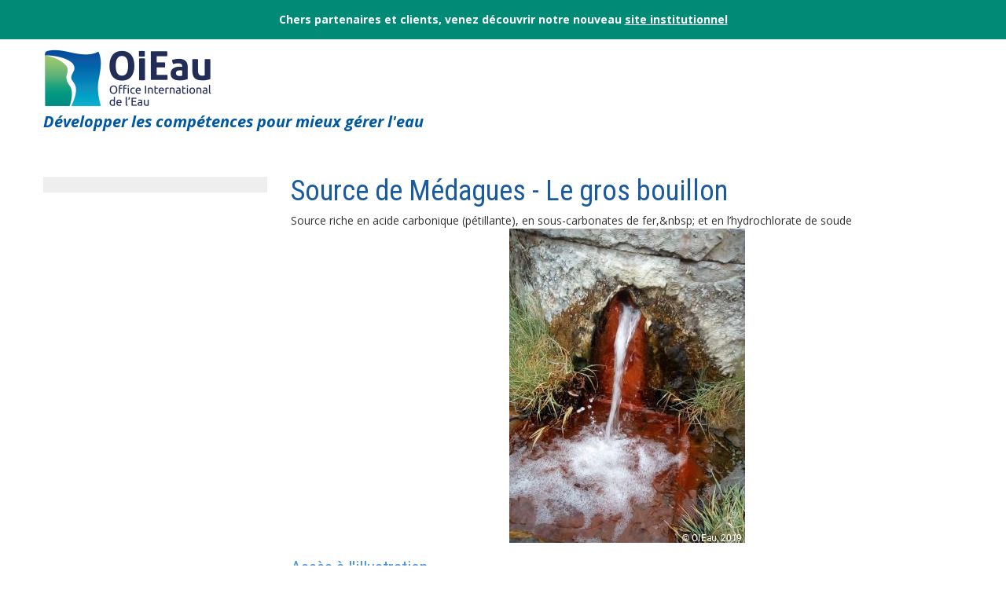

--- FILE ---
content_type: text/html; charset=utf-8
request_url: https://www.oieau.fr/Mediatheque/illustrations/source-de-medagues-le-gros-bouillon
body_size: 6490
content:
<!DOCTYPE html>
<html lang="fr" dir="ltr" prefix="content: http://purl.org/rss/1.0/modules/content/ dc: http://purl.org/dc/terms/ foaf: http://xmlns.com/foaf/0.1/ og: http://ogp.me/ns# rdfs: http://www.w3.org/2000/01/rdf-schema# sioc: http://rdfs.org/sioc/ns# sioct: http://rdfs.org/sioc/types# skos: http://www.w3.org/2004/02/skos/core# xsd: http://www.w3.org/2001/XMLSchema#">
<head>
  <link rel="profile" href="http://www.w3.org/1999/xhtml/vocab" />
  <meta charset="utf-8">
  <meta name="viewport" content="width=device-width, initial-scale=1.0">
  <meta http-equiv="Content-Type" content="text/html; charset=utf-8" />
<meta name="generator" content="Drupal 7 (https://www.drupal.org)" />
<link rel="canonical" href="https://www.oieau.fr/Mediatheque/illustrations/source-de-medagues-le-gros-bouillon" />
<link rel="shortlink" href="https://www.oieau.fr/node/11556" />
<meta name="dcterms.title" content="Source de Médagues - Le gros bouillon" />
<meta name="dcterms.creator" content="admin" />
<meta name="dcterms.date" content="2019-08-21T15:24+02:00" />
<meta name="dcterms.type" content="Text" />
<meta name="dcterms.format" content="text/html" />
<meta name="dcterms.identifier" content="https://www.oieau.fr/Mediatheque/illustrations/source-de-medagues-le-gros-bouillon" />
  <link rel="apple-touch-icon" sizes="57x57" href="/sites/all/themes/oieau/img/favicon/apple-icon-57x57.png?v=2021">
  <link rel="apple-touch-icon" sizes="60x60" href="/sites/all/themes/oieau/img/favicon/apple-icon-60x60.png?v=2021">
  <link rel="apple-touch-icon" sizes="72x72" href="/sites/all/themes/oieau/img/favicon/apple-icon-72x72.png?v=2021">
  <link rel="apple-touch-icon" sizes="76x76" href="/sites/all/themes/oieau/img/favicon/apple-icon-76x76.png?v=2021">
  <link rel="apple-touch-icon" sizes="114x114" href="/sites/all/themes/oieau/img/favicon/apple-icon-114x114.png?v=2021">
  <link rel="apple-touch-icon" sizes="120x120" href="/sites/all/themes/oieau/img/favicon/apple-icon-120x120.png?v=2021">
  <link rel="apple-touch-icon" sizes="144x144" href="/sites/all/themes/oieau/img/favicon/apple-icon-144x144.png?v=2021">
  <link rel="apple-touch-icon" sizes="152x152" href="/sites/all/themes/oieau/img/favicon/apple-icon-152x152.png?v=2021">
  <link rel="apple-touch-icon" sizes="180x180" href="/sites/all/themes/oieau/img/favicon/apple-icon-180x180.png?v=2021">
  <link rel="icon" type="image/png" sizes="192x192"  href="/sites/all/themes/oieau/img/favicon/android-icon-192x192.png?v=2021">
  <link rel="icon" type="image/png" sizes="32x32" href="/sites/all/themes/oieau/img/favicon/favicon-32x32.png?v=2021">
  <link rel="icon" type="image/png" sizes="96x96" href="/sites/all/themes/oieau/img/favicon/favicon-96x96.png?v=2021">
  <link rel="icon" type="image/png" sizes="16x16" href="/sites/all/themes/oieau/img/favicon/favicon-16x16.png?v=2021">
  <link rel="manifest" href="/sites/all/themes/oieau/img/favicon/manifest.json">
  <meta name="msapplication-TileColor" content="#ffffff">
  <meta name="msapplication-TileImage" content="/sites/all/themes/oieau/img/favicon/ms-icon-144x144.png?v=2021">
  <meta name="theme-color" content="#ffffff">
  <title>Source de Médagues - Le gros bouillon | Office International de l'Eau</title>
  <link type="text/css" rel="stylesheet" href="https://www.oieau.fr/sites/www.oieau.fr/files/css/css_2c3uuKGuyrSyz54dVXBCJXIAI4ql7yK3CvbaDgkHCXw.css" media="all" />
<link type="text/css" rel="stylesheet" href="https://www.oieau.fr/sites/www.oieau.fr/files/css/css_soOU2fcbtDvnOWndPdRIIq0k9NOhUjufVnXLMjsdmPE.css" media="all" />
<link type="text/css" rel="stylesheet" href="https://www.oieau.fr/sites/www.oieau.fr/files/css/css_VRzbWQiQzKfStzhSWY6g1HesaoVvfd0BC_RdDJEcSRI.css" media="all" />
<link type="text/css" rel="stylesheet" href="https://cdn.jsdelivr.net/bootstrap/3.3.5/css/bootstrap.min.css" media="all" />
<link type="text/css" rel="stylesheet" href="https://www.oieau.fr/sites/www.oieau.fr/files/css/css_Nw0DB50JCxfEup6TQGaUjCUYohSecQZItw7fmGV6n-A.css" media="all" />
<link type="text/css" rel="stylesheet" href="https://www.oieau.fr/sites/www.oieau.fr/files/css/css_iTgsHcBY5vskDbpfQvFGM5ykXooteEJY9mt4xTGr6bw.css" media="screen and (max-width:480px)" />
  <!-- HTML5 element support for IE6-8 -->
  <!--[if lt IE 9]>
    <script src="//html5shiv.googlecode.com/svn/trunk/html5.js"></script>
  <![endif]-->
  <script src="https://www.oieau.fr/sites/www.oieau.fr/files/js/js_xvYJgU6LChHqbcSh4y1AvdXfD5QBIwT3GVGVUeuksbM.js"></script>
<script src="https://cdn.jsdelivr.net/bootstrap/3.3.5/js/bootstrap.min.js"></script>
<script src="https://www.oieau.fr/sites/www.oieau.fr/files/js/js_R9UbiVw2xuTUI0GZoaqMDOdX0lrZtgX-ono8RVOUEVc.js"></script>
<script src="https://www.oieau.fr/sites/www.oieau.fr/files/js/js_U9Cg-OyPthU95q20k-vVSwRhVa1RQ1QD78XcYredSP0.js"></script>
<script>(function(i,s,o,g,r,a,m){i["GoogleAnalyticsObject"]=r;i[r]=i[r]||function(){(i[r].q=i[r].q||[]).push(arguments)},i[r].l=1*new Date();a=s.createElement(o),m=s.getElementsByTagName(o)[0];a.async=1;a.src=g;m.parentNode.insertBefore(a,m)})(window,document,"script","//www.google-analytics.com/analytics.js","ga");ga("create", "UA-4919770-9", {"cookieDomain":"auto","allowLinker":true});ga("require", "linker");ga("linker:autoLink", ["www.oieau.fr","www.oieau.eu","www.oieau.org","oieau.fr","oieau.eu","oieau.org","www.iowater.fr","www.iowater.eu","www.iowater.org","iowater.fr","iowater.eu","iowater.org"]);ga("set", "anonymizeIp", true);ga("send", "pageview");</script>
<script src="https://www.oieau.fr/sites/www.oieau.fr/files/js/js_2vOiMWT0yKRU5hc9iWlzMa6eD41cU5Bze8WRNve3_n4.js"></script>
<script>var _paq = _paq || [];(function(){var u=(("https:" == document.location.protocol) ? "https://po.oieau.fr/piwik/" : "http://po.oieau.fr/piwik/");_paq.push(["setSiteId", "22"]);_paq.push(["setTrackerUrl", u+"piwik.php"]);_paq.push(["setDoNotTrack", 1]);_paq.push(["trackPageView"]);_paq.push(["setIgnoreClasses", ["no-tracking","colorbox"]]);_paq.push(["enableLinkTracking"]);var d=document,g=d.createElement("script"),s=d.getElementsByTagName("script")[0];g.type="text/javascript";g.defer=true;g.async=true;g.src=u+"piwik.js";s.parentNode.insertBefore(g,s);})();</script>
<script src="https://www.oieau.fr/sites/www.oieau.fr/files/js/js_h9d-pLUnyttd9B_sfBMWg4sQbx-9Id_8ORNXHUtDGTk.js"></script>
<script src="https://www.oieau.fr/sites/www.oieau.fr/files/js/js_D45bsB0zm175eik3cadxwUbyyT6uZw3V64QvGRzt7h0.js"></script>
<script>jQuery.extend(Drupal.settings, {"basePath":"\/","pathPrefix":"","ajaxPageState":{"theme":"oieau","theme_token":"k9ziYsIyE3nUx9Wth2QTBmHj7qCJ0McpDGjbCGc3fq4","js":{"sites\/all\/themes\/bootstrap\/js\/bootstrap.js":1,"sites\/all\/modules\/jquery_update\/replace\/jquery\/1.10\/jquery.min.js":1,"misc\/jquery.once.js":1,"misc\/drupal.js":1,"https:\/\/cdn.jsdelivr.net\/bootstrap\/3.3.5\/js\/bootstrap.min.js":1,"sites\/all\/modules\/admin_menu\/admin_devel\/admin_devel.js":1,"public:\/\/languages\/fr_3e76L9ef_wHAokMXoyqDFQrvdLySZfmjf93l8qv6nls.js":1,"sites\/all\/libraries\/colorbox\/jquery.colorbox-min.js":1,"sites\/all\/modules\/colorbox\/js\/colorbox.js":1,"sites\/all\/modules\/colorbox\/styles\/stockholmsyndrome\/colorbox_style.js":1,"sites\/all\/modules\/colorbox\/js\/colorbox_load.js":1,"sites\/all\/modules\/photos\/js\/min\/photos.min.js":1,"sites\/all\/modules\/google_analytics\/googleanalytics.js":1,"0":1,"sites\/all\/modules\/piwik\/piwik.js":1,"1":1,"sites\/all\/themes\/oieau\/js\/front.js":1,"sites\/all\/themes\/oieau\/js\/jquery.flip.min.js":1,"sites\/all\/themes\/oieau\/js\/facets.js":1,"sites\/all\/themes\/oieau\/js\/jquery.marquee.min.js":1,"sites\/all\/modules\/field_group\/field_group.js":1,"sites\/all\/themes\/oieau\/js\/global.js":1,"sites\/all\/themes\/oieau\/js\/jquery.sumoselect.min.js":1},"css":{"modules\/system\/system.base.css":1,"sites\/all\/modules\/date\/date_api\/date.css":1,"sites\/all\/modules\/date\/date_popup\/themes\/datepicker.1.7.css":1,"modules\/field\/theme\/field.css":1,"sites\/all\/modules\/footer_sitemap\/footer_sitemap.css":1,"sites\/all\/modules\/logintoboggan\/logintoboggan.css":1,"modules\/node\/node.css":1,"sites\/all\/modules\/views\/css\/views.css":1,"sites\/all\/modules\/colorbox\/styles\/stockholmsyndrome\/colorbox_style.css":1,"sites\/all\/modules\/ctools\/css\/ctools.css":1,"sites\/all\/modules\/panels\/css\/panels.css":1,"sites\/all\/modules\/photos\/css\/photos.css":1,"sites\/all\/themes\/oieau\/css\/sites\/oieau\/styles.css":1,"sites\/all\/modules\/addtoany\/addtoany.css":1,"https:\/\/cdn.jsdelivr.net\/bootstrap\/3.3.5\/css\/bootstrap.min.css":1,"sites\/all\/themes\/bootstrap\/css\/3.3.5\/overrides.min.css":1,"sites\/all\/themes\/oieau\/css\/style.css":1,"sites\/all\/themes\/oieau\/css\/menu.css":1,"sites\/all\/themes\/oieau\/css\/tables.css":1,"sites\/all\/themes\/oieau\/css\/actualites.css":1,"sites\/all\/themes\/oieau\/css\/pages.css":1,"sites\/all\/themes\/oieau\/css\/sumoselect.css":1,"sites\/all\/themes\/oieau\/css\/font-awesome.min.css":1,"sites\/all\/themes\/oieau\/css\/overrides.css":1,"sites\/all\/themes\/oieau\/css\/footer.css":1,"sites\/all\/themes\/oieau\/css\/responsive_small.css":1}},"colorbox":{"opacity":"0.85","current":"{current} sur {total}","previous":"\u00ab Pr\u00e9c.","next":"Suivant \u00bb","close":"Fermer","maxWidth":"98%","maxHeight":"98%","fixed":true,"mobiledetect":true,"mobiledevicewidth":"480px"},"photos":{"image_edit_token":"Xhg7fLNTSg8j55oS6636BIawtxR7iujoSz2oYZUIlmo"},"googleanalytics":{"trackOutbound":1,"trackMailto":1,"trackDownload":1,"trackDownloadExtensions":"7z|aac|arc|arj|asf|asx|avi|bin|csv|doc(x|m)?|dot(x|m)?|exe|flv|gif|gz|gzip|hqx|jar|jpe?g|js|mp(2|3|4|e?g)|mov(ie)?|msi|msp|pdf|phps|png|ppt(x|m)?|pot(x|m)?|pps(x|m)?|ppam|sld(x|m)?|thmx|qtm?|ra(m|r)?|sea|sit|tar|tgz|torrent|txt|wav|wma|wmv|wpd|xls(x|m|b)?|xlt(x|m)|xlam|xml|z|zip","trackColorbox":1,"trackDomainMode":"2","trackCrossDomains":["www.oieau.fr","www.oieau.eu","www.oieau.org","oieau.fr","oieau.eu","oieau.org","www.iowater.fr","www.iowater.eu","www.iowater.org","iowater.fr","iowater.eu","iowater.org"]},"piwik":{"trackMailto":1,"trackColorbox":1},"field_group":{"div":"full"},"bootstrap":{"anchorsFix":"0","anchorsSmoothScrolling":"0","formHasError":1,"popoverEnabled":1,"popoverOptions":{"animation":1,"html":0,"placement":"right","selector":"","trigger":"click","triggerAutoclose":1,"title":"","content":"","delay":0,"container":"body"},"tooltipEnabled":1,"tooltipOptions":{"animation":1,"html":0,"placement":"auto left","selector":"","trigger":"hover focus","delay":0,"container":"body"}}});</script>
</head>
<body role="document" class="html not-front not-logged-in one-sidebar sidebar-first page-node page-node- page-node-11556 node-type-illustrations i18n-fr">
  <div id="skip-link">
    <a href="#main-content" class="element-invisible element-focusable">Aller au contenu principal</a>
  </div>
    
<div class="container-fluid" style="background-color:#018b77;padding:15px;color:#fff;font-weight:bold;">
<div style="text-align:center;">
Chers partenaires et clients, venez découvrir notre nouveau <a href="https://www.oieau.org/" style="color:#fff;text-decoration:underline;">site institutionnel</a></div>
</div>

<div class="main-container">

<div class="container">
    <header role="banner" id="page-header">
        <a class="logo navbar-btn" href="/" title="Accueil">
            <img src="/sites/all/themes/oieau/img/header_logo_fr.png?v=2021" alt="Accueil" />
        </a>

        <p class="baseline" style="">Développer les compétences pour mieux gérer l'eau</p>
    </header> <!-- /#page-header -->
</div>




<div class="container-fluid bread" id="breadcrumb">
    <div class="container">
        <a href="https://www.oieau.fr/"><span class="glyphicon glyphicon-home"></span></a><span class="crumb-separator"> / </span>illustrations<span class="crumb-separator"> / </span>Source de Médagues - Le gros bouillon    </div>
</div>

<div class="container main-page-content">
    <div class="row">

              <aside class="col-sm-3" role="complementary">
              <div class="region region-sidebar-first well">
    <section id="block-system-main-menu" class="block block-system block-menu clearfix">

      
  <ul class="side-menu "><li class="first expanded"><a href="http://www.oieau.fr/formation/" class="breaking-line main-menu-professional-training" style="padding-left:0;padding-right:0;">Formation professionnelle</a><ul class="submenu"><ul class="menu nav navbar-nav"><li class="first leaf"><a href="http://www.oieau.fr/formation/">Le CNFME</a></li>
<li class="leaf"><a href="http://www.oieau.fr/formation/spip.php?rubrique16">Catalogues de formation</a></li>
<li class="leaf"><a href="http://www.oieau.fr/formation/spip.php?rubrique14">Journées de l&#039;OIEau</a></li>
<li class="leaf"><a href="http://www.oieau.fr/formation/spip.php?rubrique72">Webinaires</a></li>
<li class="leaf"><a href="https://www.oieau.fr/formations">S&#039;inscrire à une formation</a></li>
<li class="leaf"><a href="http://www.oieau.fr/formation/spip.php?rubrique11" target="_blank">Formations à la carte</a></li>
<li class="leaf"><a href="http://www.oieau.fr/formation/spip.php?rubrique4">Installations pédagogiques</a></li>
<li class="leaf"><a href="http://www.oieau.fr/formation/spip.php?page=article_produit&amp;id_rubrique=27&amp;id_article=201">Cahiers techniques</a></li>
<li class="last leaf"><a href="http://www.oieau.fr/formation/spip.php?rubrique27">Boutique technique</a></li>
</ul></ul></li>
<li class="expanded"><a href="http://www.oieau.fr/eaudoc/" class="breaking-line" style="padding-left:0;padding-right:0;">Documentation<br />et publications</a><ul class="submenu"><ul class="menu nav navbar-nav"><li class="first expanded dropdown-submenu"><a href="http://www.oieau.fr/eaudoc/publications" class="dropdown-toggle">Nos publications</a><ul class="dropdown-menu"><li class="first leaf"><a href="https://www.oieau.org/cnfme/spip.php?rubrique16">Catalogues de formation</a></li>
<li class="leaf"><a href="http://www.oieau.fr/eaudoc/publications/les-cahiers-techniques">Cahiers techniques</a></li>
<li class="leaf"><a href="http://www.oieau.fr/eaudoc/notice/La-SAGE-Sch%C3%A9ma-dAm%C3%A9nagement-et-de-Gestion-des-Eaux-quoi-%C3%A7a-sert">Livres numériques enrichis</a></li>
<li class="leaf"><a href="http://www.oieau.fr/eaudoc/publications/syntheses-techniques">Synthèses techniques</a></li>
<li class="leaf"><a href="http://www.oieau.fr/eaudoc/publications/Nouvelles">Les nouvelles</a></li>
<li class="leaf"><a href="http://www.oieau.fr/eaudoc/publications/publications-oieau-et-partenaires">OIEau et ses partenaires</a></li>
<li class="leaf"><a href="http://www.oieau.fr/eaudoc/publications/information-eaux">Information eaux</a></li>
<li class="leaf"><a href="http://www.oieau.fr/eaudoc/publications/Lettres-RIOB">Lettre du RIOB</a></li>
<li class="leaf"><a href="http://www.oieau.fr/eaudoc/publications/Plaquettes-information">Plaquettes d&#039;information</a></li>
<li class="last leaf"><a href="http://www.oieau.fr/eaudoc/publications/handbooks">Les Handbooks du RIOB</a></li>
</ul></li>
<li class="expanded dropdown-submenu"><a href="http://www.oieau.fr/eaudoc/services" class="dropdown-toggle">Services</a><ul class="dropdown-menu"><li class="first leaf"><a href="https://www.oieau.fr/eaudoc/services/veille-personalisee">Veille personnalisée</a></li>
<li class="leaf"><a href="http://www.oieau.fr/eaudoc/services/analyse-bibliometrique">Analyse bibliométrique</a></li>
<li class="leaf"><a href="http://www.oieau.fr/eaudoc/services/systemes-information">Mise en place de systèmes d&#039;information</a></li>
<li class="leaf"><a href="http://www.oieau.fr/eaudoc/services/redaction-syntheses">Rédaction de synthèses</a></li>
<li class="leaf"><a href="http://www.oieau.fr/eaudoc/services/recherche-personnalisee">Recherche personnalisée</a></li>
<li class="last leaf"><a href="http://www.oieau.fr/eaudoc/services/faire-connaitre-vos-travaux">Faire connaître vos travaux</a></li>
</ul></li>
<li class="leaf"><a href="http://www.oieau.fr/eaudoc/">Eaudoc - Base documentaire</a></li>
<li class="leaf"><a href="http://www.oieau.fr/eaudoc/veille/aquaveille">Aquaveille</a></li>
<li class="last leaf"><a href="http://www.oieau.fr/eaudoc/veille/thesaurus-eau">Thésaurus eau</a></li>
</ul></ul></li>
<li class="last expanded"><a href="https://www.oieau.fr/assistance/autosurveillance/accueil" class="main-menu-mesurestep">Assistance</a><ul class="submenu"><ul class="menu nav navbar-nav"><li class="first leaf"><a href="https://www.oieau.fr/assistance/autosurveillance/accueil">Accueil</a></li>
<li class="leaf"><a href="https://www.oieau.fr/assistance/autosurveillance/actualites">Actualités</a></li>
<li class="collapsed"><a href="https://www.oieau.fr/assistance/autosurveillance/fiches-descriptives">Mode d&#039;emploi</a></li>
<li class="leaf"><a href="https://www.oieau.fr/assistance/autosurveillance/faq">Foire aux questions</a></li>
<li class="leaf"><a href="https://www.oieau.fr/assistance/autosurveillance/documents">Documents</a></li>
<li class="last leaf"><a href="https://www.oieau.fr/assistance/autosurveillance/lettres-d-informations">Lettres</a></li>
</ul></ul></li>
</ul>
</section>
<section id="block-menu-menu-top-menu" class="block block-menu clearfix">

      
  <ul class="side-menu "><li class="first expanded"><a href="https://www.oieau.fr/service-presse/communiques-de-presse">Presse - Communication</a><ul class="submenu"><ul class="nav navbar-nav"><li class="first leaf"><a href="https://www.oieau.fr/service-presse/communiques-de-presse">Communiqués de presse</a></li>
<li class="last leaf"><a href="http://www.oieau.fr/eaudoc/publications">Publications</a></li>
</ul></ul></li>
<li class="leaf"><a href="http://emploi.oieau.fr/" target="_blank">Offres d'emploi</a><ul class="submenu"></ul></li>
<li class="last collapsed"><a href="https://www.oieau.fr/">OIEAU</a><ul class="submenu"></ul></li>
</ul>
</section>
  </div>
        </aside>  <!-- /#sidebar-first -->
    
        <section class="col-sm-9">
    
    
      <a id="main-content"></a>
                    <h1><a>Source de Médagues - Le gros bouillon</a></h1>
                            <div class="region region-content">
    <section id="block-system-main" class="block block-system clearfix">

      
  <div id="node-11556" class="node node-illustrations clearfix" about="https://www.oieau.fr/Mediatheque/illustrations/source-de-medagues-le-gros-bouillon" typeof="sioc:Item foaf:Document">

  
      <!--<h2><a href=""></a></h2>-->
  <span property="dc:title" content="Source de Médagues - Le gros bouillon" class="rdf-meta element-hidden"></span><span property="sioc:num_replies" content="0" datatype="xsd:integer" class="rdf-meta element-hidden"></span>
  
  <div class="content">
    <div class="field field-name-field-illustration-description field-type-text-long field-label-hidden"><div class="field-items"><div class="field-item even">Source riche en acide carbonique (pétillante), en sous-carbonates de fer,&amp;nbsp; et en l’hydrochlorate de soude</div></div></div><div class="field field-name-field-illustration-visuel field-type-link-field field-label-hidden"><div class="field-items"><div class="field-item even"><img typeof="foaf:Image" class="img-responsive" src="https://illustrations.oieau.fr/sites/default/files/styles/min/public/img_20190815_1749121_0.jpg" alt="Source de Médagues - Le gros bouillon" title="Source de Médagues - Le gros bouillon" /><a style="position:absolute;left:-9999px" rel="license" about="https://illustrations.oieau.fr/sites/default/files/styles/min/public/img_20190815_1749121_0.jpg" href="https://creativecommons.org/licenses/by-nc/3.0/fr/">Attribution - Pas d’Utilisation Commerciale 3.0 France (CC BY-NC 3.0 FR)</a> </div></div></div><div class="group-illustration field-group-div"><h3><span>Accès à l&#039;illustration</span></h3><div class="field field-name-field-illustration-fichier-hd field-type-link-field field-label-inline clearfix"><div class="field-label">Fichier HD:&nbsp;</div><div class="field-items"><div class="field-item even"><a href="https://illustrations.oieau.fr/sites/default/files/styles/hd/public/img_20190815_1749121.jpg"><i class="fa">&#xf1c5; JPG</i></a><a style="position:absolute;left:-9999px" rel="license" about="https://illustrations.oieau.fr/sites/default/files/styles/hd/public/img_20190815_1749121.jpg" href="https://creativecommons.org/licenses/by-nc/3.0/fr/">Attribution - Pas d’Utilisation Commerciale 3.0 France (CC BY-NC 3.0 FR)</a> </div></div></div></div><div class="group-illustration-md field-group-div"><h3><span>Métadonnées de l&#039;illustration</span></h3><div class="field field-name-field-illustration-auteur field-type-text field-label-inline clearfix"><div class="field-label">Auteur(s) de l&#039;illustration:&nbsp;</div><div class="field-items"><div class="field-item even">OIEau</div></div></div><div class="field field-name-field-illustration-date field-type-datetime field-label-inline clearfix"><div class="field-label">Date:&nbsp;</div><div class="field-items"><div class="field-item even"><span class="date-display-single" property="dc:date" datatype="xsd:dateTime" content="2019-08-21T02:00:00+02:00">21/08/2019</span></div></div></div><div class="field field-name-field-illustration-lieu field-type-text field-label-inline clearfix"><div class="field-label">Lieu:&nbsp;</div><div class="field-items"><div class="field-item even">Joze (63), France</div></div></div><div class="field field-name-field-theme field-type-taxonomy-term-reference field-label-inline clearfix"><div class="field-label">Thème:&nbsp;</div><div class="field-items"><div class="field-item even">Milieux aquatiques</div></div></div><div class="field field-name-field-illustation-themes field-type-text field-label-inline clearfix"><div class="field-label">Mots-clés:&nbsp;</div><div class="field-items"><div class="field-item even">Eau souterraine</div></div></div><div class="field field-name-field-illustration-langue field-type-text field-label-inline clearfix"><div class="field-label">Langue:&nbsp;</div><div class="field-items"><div class="field-item even">FR</div></div></div><div class="field field-name-field-illustration-type field-type-text field-label-inline clearfix"><div class="field-label">Type:&nbsp;</div><div class="field-items"><div class="field-item even">Photographie</div></div></div><div class="field field-name-field-illustation-droits field-type-text field-label-inline clearfix"><div class="field-label">Droits d&#039;utilisation:&nbsp;</div><div class="field-items"><div class="field-item even">Utilisation soumise à condition</div></div></div><div class="field field-name-field-illustration-licence field-type-text field-label-inline clearfix"><div class="field-label">Licence:&nbsp;</div><div class="field-items"><div class="field-item even"><a href="https://creativecommons.org/licenses/by-nc/3.0/fr/">Attribution - Pas d’Utilisation Commerciale 3.0 France (CC BY-NC 3.0 FR)</a></div></div></div><div class="field field-name-field-illustration-copyright field-type-text field-label-inline clearfix"><div class="field-label">Copyright:&nbsp;</div><div class="field-items"><div class="field-item even">© OIEau, 2019</div></div></div></div>  </div>

  
  
</div>

</section>
  </div>
    </section>

    
    </div>
            <h2 class="element-invisible">Onglets principaux</h2><ul class="tabs--primary nav nav-tabs"><li class="active"><a href="https://www.oieau.fr/Mediatheque/illustrations/source-de-medagues-le-gros-bouillon" class="active">Voir<span class="element-invisible">(onglet actif)</span></a></li>
<li><a href="https://www.oieau.fr/node/11556/export/json">Exporter</a></li>
</ul>    </div>
  <script src="https://www.oieau.fr/sites/www.oieau.fr/files/js/js_L50O_PWoAuMOxVjnzZCkNSSmI0kFwhZsO1_KS8WnGKw.js"></script>
</body>
</html>


--- FILE ---
content_type: text/css
request_url: https://www.oieau.fr/sites/www.oieau.fr/files/css/css_Nw0DB50JCxfEup6TQGaUjCUYohSecQZItw7fmGV6n-A.css
body_size: 24138
content:
@import url(https://fonts.googleapis.com/css?family=Open+Sans:400,400italic,700,700italic);@import url('https://fonts.googleapis.com/css?family=Roboto+Condensed:100,200,300,400');a .glyphicon-spin,fieldset .panel-heading a.panel-title:hover{text-decoration:none}.tabs-left>.nav-tabs>li:focus,.tabs-left>.nav-tabs>li>a:focus,.tabs-right>.nav-tabs>li:focus,.tabs-right>.nav-tabs>li>a:focus{outline:0}html.overlay-open .navbar-fixed-top{z-index:400}html.js fieldset.collapsed{border-left-width:1px;border-right-width:1px;height:auto}html.js input.form-autocomplete{background-image:none}html.js .autocomplete-throbber{background-position:100% 2px;background-repeat:no-repeat;display:inline-block;height:15px;margin:2px 0 0 2px;width:15px}html.js .autocomplete-throbber.throbbing{background-position:100% -18px}body{position:relative}body.admin-expanded.admin-vertical.admin-nw .navbar,body.admin-expanded.admin-vertical.admin-sw .navbar{margin-left:260px}body.navbar-is-fixed-top{padding-top:64px!important}body.navbar-is-fixed-bottom{padding-bottom:64px!important}body.toolbar{padding-top:30px!important}body.toolbar .navbar-fixed-top{top:30px}body.toolbar.navbar-is-fixed-top{padding-top:94px!important}body.toolbar-drawer{padding-top:64px!important}body.toolbar-drawer .navbar-fixed-top{top:64px}body.toolbar-drawer.navbar-is-fixed-top{padding-top:128px!important}body.admin-menu .navbar-fixed-top{top:29px}body.admin-menu.navbar-is-fixed-top{padding-top:93px!important}body div#admin-toolbar{z-index:1600}body #admin-menu,body #admin-toolbar,body #toolbar{-webkit-box-shadow:none;box-shadow:none}body #admin-menu{margin:0;padding:0;position:fixed;z-index:1600}body #admin-menu .dropdown li{line-height:normal}@media screen and (min-width:768px){.navbar.container{max-width:720px}}@media screen and (min-width:992px){.navbar.container{max-width:940px}}@media screen and (min-width:1200px){.navbar.container{max-width:1140px}}.navbar.container,.navbar.container-fluid{margin-top:20px}.navbar.container-fluid>.container-fluid,.navbar.container>.container{margin:0;padding:0;width:auto}#overlay-container,.overlay-element,.overlay-modal-background{z-index:1500}#toolbar{z-index:1600}.modal{z-index:1620}.modal-dialog{z-index:1630}.ctools-modal-dialog .modal-body{width:100%!important;overflow:auto}.book-toc>.dropdown-menu,.region-help .block,div.image-widget-data{overflow:hidden}.modal-backdrop{z-index:1610}.footer{margin-top:45px;padding-top:35px;padding-bottom:36px;border-top:1px solid #E5E5E5}.element-invisible{margin:0;padding:0;width:1px}.navbar .logo{margin-right:-15px;padding-left:15px;padding-right:15px}ul.secondary{float:left}@media screen and (min-width:768px){.navbar .logo{margin-right:0;padding-left:0}ul.secondary{float:right}}.block:first-child h2.block-title,.page-header{margin-top:0}p:last-child{margin-bottom:0}.region-help>.glyphicon{font-size:18px;float:left;margin:-.05em .5em 0 0}form#search-block-form{margin:0}.navbar #block-search-form{float:none;margin:5px 0 5px 5px}@media screen and (min-width:992px){.navbar #block-search-form{float:right}}.navbar #block-search-form .input-group-btn{width:auto}.navbar-search .control-group{margin-bottom:0}ul.action-links{margin:12px 0;padding:0}ul.action-links li{display:inline;margin:0;padding:0 6px 0 0}ul.action-links .glyphicon{padding-right:.5em}.uneditable-input,input,select,textarea{max-width:100%;width:auto}.filter-wrapper .form-type-select .filter-list,.managed-files.table td:first-child{width:100%}input.error{color:#a94442;border-color:#ebccd1}fieldset legend.panel-heading{float:left;line-height:1em;margin:0}fieldset .panel-body{clear:both;display:inherit}.form-type-password-confirm label,.panel-heading{display:block}fieldset .panel-heading a.panel-title{color:inherit;display:block;margin:-10px -15px;padding:10px 15px}.form-group:last-child,.panel:last-child{margin-bottom:0}.form-horizontal .form-group{margin-left:0;margin-right:0}.form-actions{clear:both}div.image-widget-data{float:none}table.sticky-header{z-index:1}.resizable-textarea textarea{border-radius:4px 4px 0 0}.ajax-progress-bar,.filter-wrapper{border-radius:0 0 4px 4px}.text-format-wrapper{margin-bottom:15px}.text-format-wrapper .filter-wrapper,.text-format-wrapper>.form-type-textarea{margin-bottom:0}.filter-wrapper .panel-body{padding:7px}.filter-wrapper .form-type-select{min-width:30%}.filter-help{margin-top:5px;text-align:center}@media screen and (min-width:768px){.filter-help{float:right}}.filter-help .glyphicon{margin:0 5px 0 0;vertical-align:text-top}.checkbox:first-child,.radio:first-child{margin-top:0}.checkbox:last-child,.radio:last-child{margin-bottom:0}.control-group .help-inline,.help-block{color:#777;font-size:12px;margin:5px 0 10px;padding:0}a.tabledrag-handle .handle{height:auto;width:auto}.error{color:#a94442}div.error,table tr.error{background-color:#f2dede;color:#a94442}.form-group.error,.form-group.has-error{background:0 0}.form-group.error .control-label,.form-group.error label,.form-group.has-error .control-label,.form-group.has-error label{color:#a94442;font-weight:600}.form-group.error .uneditable-input,.form-group.error input,.form-group.error select,.form-group.error textarea,.form-group.has-error .uneditable-input,.form-group.has-error input,.form-group.has-error select,.form-group.has-error textarea{color:#555}.form-group.error .help-block,.form-group.error .help-inline,.form-group.has-error .help-block,.form-group.has-error .help-inline,.submitted{color:#777}.nav-tabs{margin-bottom:10px}ul li.collapsed,ul li.expanded,ul li.leaf{list-style:none}.tabs--secondary{margin:0 0 10px}.submitted{margin-bottom:1em;font-style:italic;font-weight:400}.alert a,.book-toc>.dropdown-menu>li:nth-child(1)>a{font-weight:700}.form-type-password-confirm{position:relative}.form-type-password-confirm label .label{float:right}.form-type-password-confirm .password-help{padding-left:2em}@media (min-width:768px){.form-type-password-confirm .password-help{border-left:1px solid #ddd;left:50%;margin-left:15px;position:absolute}}@media (min-width:992px){.form-type-password-confirm .password-help{left:33.33333333%}}.form-type-password-confirm .progress{background:0 0;border-radius:0 0 5px 5px;-webkit-box-shadow:none;box-shadow:none;height:4px;margin:-5px 0 0}.form-type-password-confirm .form-type-password{clear:left}.form-type-password-confirm .form-control-feedback{right:15px}.form-type-password-confirm .help-block{clear:both}ul.pagination li>a.progress-disabled{float:left}.form-autocomplete .glyphicon{color:#777;font-size:120%}.form-autocomplete .glyphicon.glyphicon-spin{color:#337ab7}.form-autocomplete .input-group-addon{background-color:#fff}.ajax-progress-bar{border:1px solid #ccc;margin:-1px 0 0;padding:6px 12px;width:100%}.ajax-progress-bar .progress{height:8px;margin:0}.ajax-progress-bar .message,.ajax-progress-bar .percentage{color:#777;font-size:12px;line-height:1em;margin:5px 0 0;padding:0}.glyphicon-spin{display:inline-block;-o-animation:spin 1s infinite linear;-webkit-animation:spin 1s infinite linear;animation:spin 1s infinite linear}a .glyphicon-spin{display:inline-block}@-webkit-keyframes spin{0%{-webkit-transform:rotate(0)}100%{-webkit-transform:rotate(359deg)}}@-o-keyframes spin{0%{-o-transform:rotate(0)}100%{-o-transform:rotate(359deg)}}@keyframes spin{0%{-webkit-transform:rotate(0);-o-transform:rotate(0);transform:rotate(0)}100%{-webkit-transform:rotate(359deg);-o-transform:rotate(359deg);transform:rotate(359deg)}}.tabbable{margin-bottom:20px}.tabs-below>.nav-tabs,.tabs-left>.nav-tabs,.tabs-right>.nav-tabs{border-bottom:0}.tabs-below>.nav-tabs .summary,.tabs-left>.nav-tabs .summary,.tabs-right>.nav-tabs .summary{color:#777;font-size:12px}.tab-pane>.panel-heading{display:none}.tab-content>.active{display:block}.tabs-below>.nav-tabs{border-top:1px solid #ddd}.tabs-below>.nav-tabs>li{margin-top:-1px;margin-bottom:0}.tabs-below>.nav-tabs>li>a{border-radius:0 0 4px 4px}.tabs-below>.nav-tabs>li>a:focus,.tabs-below>.nav-tabs>li>a:hover{border-top-color:#ddd;border-bottom-color:transparent}.tabs-below>.nav-tabs>.active>a,.tabs-below>.nav-tabs>.active>a:focus,.tabs-below>.nav-tabs>.active>a:hover{border-color:transparent #ddd #ddd}.tabs-left>.nav-tabs,.tabs-right>.nav-tabs{padding-bottom:20px;width:220px}.tabs-left>.nav-tabs>li,.tabs-right>.nav-tabs>li{float:none}.tabs-left>.nav-tabs>li>a,.tabs-right>.nav-tabs>li>a{margin-right:0;margin-bottom:3px}.tabs-left>.tab-content,.tabs-right>.tab-content{border-radius:0 4px 4px;-webkit-box-shadow:0 1px 1px rgba(0,0,0,.05);box-shadow:0 1px 1px rgba(0,0,0,.05);border:1px solid #ddd;overflow:hidden;padding:10px 15px}.tabs-left>.nav-tabs{float:left;margin-right:-1px}.tabs-left>.nav-tabs>li>a{border-radius:4px 0 0 4px}.tabs-left>.nav-tabs>li>a:focus,.tabs-left>.nav-tabs>li>a:hover{border-color:#eee #ddd #eee #eee}.tabs-left>.nav-tabs>.active>a,.tabs-left>.nav-tabs>.active>a:focus,.tabs-left>.nav-tabs>.active>a:hover{border-color:#ddd transparent #ddd #ddd;-webkit-box-shadow:-1px 1px 1px rgba(0,0,0,.05);box-shadow:-1px 1px 1px rgba(0,0,0,.05)}.tabs-right>.nav-tabs{float:right;margin-left:-1px}.tabs-right>.nav-tabs>li>a{border-radius:0 4px 4px 0}.tabs-right>.nav-tabs>li>a:focus,.tabs-right>.nav-tabs>li>a:hover{border-color:#eee #eee #eee #ddd;-webkit-box-shadow:1px 1px 1px rgba(0,0,0,.05);box-shadow:1px 1px 1px rgba(0,0,0,.05)}.tabs-right>.nav-tabs>.active>a,.tabs-right>.nav-tabs>.active>a:focus,.tabs-right>.nav-tabs>.active>a:hover{border-color:#ddd #ddd #ddd transparent}td.checkbox,td.radio,th.checkbox,th.radio{display:table-cell}.views-display-settings .label{font-size:100%;color:#666}.views-display-settings .footer{padding:0;margin:4px 0 0}.views-exposed-form .views-exposed-widget .btn{margin-top:1.8em}table .checkbox input[type=checkbox],table .radio input[type=radio]{max-width:inherit}.form-horizontal .form-group label{position:relative;min-height:1px;margin-top:0;margin-bottom:0;padding-top:7px;padding-left:15px;padding-right:15px;text-align:right}@media (min-width:768px){.form-horizontal .form-group label{float:left;width:16.66666667%}body.navbar-is-fixed-top.navbar-administration.navbar-vertical.navbar-tray-open .navbar-fixed-top{left:240px;left:24rem}}.alert-success a{color:#2b542c}.alert-info a{color:#245269}.alert-warning a{color:#66512c}.alert-danger a{color:#843534}div.image-style-new,div.image-style-new div{display:block}div.image-style-new div.input-group{display:table}.table-striped>tbody>tr:nth-child(odd)>td.module,.table>tbody>tr>td.module,td.module{background:#ddd;font-weight:700}.book-toc>.dropdown-menu>.dropdown-header{white-space:nowrap}.book-toc>.dropdown-menu .dropdown-menu{-webkit-box-shadow:none;box-shadow:none;border:0;display:block;font-size:12px;margin:0;padding:0;position:static;width:100%}.book-toc>.dropdown-menu .dropdown-menu>li{padding-left:20px}.book-toc>.dropdown-menu .dropdown-menu>li>a{margin-left:-40px;padding-left:60px}#features-filter .form-item.form-type-checkbox{padding-left:20px}fieldset.features-export-component{font-size:12px}fieldset.features-export-component,html.js #features-export-form fieldset.features-export-component{margin:0 0 10px}fieldset.features-export-component .panel-heading{padding:5px 10px}fieldset.features-export-component .panel-heading a.panel-title{font-size:12px;font-weight:500;margin:-5px -10px;padding:5px 10px}fieldset.features-export-component .panel-body{padding:0 10px}div.features-export-list{margin:-11px 0 10px;padding:0 10px}div.features-export-list .form-type-checkbox,fieldset.features-export-component .component-select .form-type-checkbox{line-height:1em;margin:5px 5px 5px 0!important;min-height:0;padding:3px 3px 3px 25px!important}div.features-export-list .form-type-checkbox input[type=checkbox],fieldset.features-export-component .component-select .form-type-checkbox input[type=checkbox]{margin-top:0}body.navbar-is-fixed-top.navbar-administration.navbar-horizontal.navbar-tray-open .navbar-fixed-top{top:79px}body.navbar-is-fixed-top.navbar-administration .navbar-fixed-top{top:39px}.navbar-administration #navbar-administration.navbar-oriented .navbar-bar{z-index:1032}.navbar-administration #navbar-administration .navbar-tray{z-index:1031}body.navbar-is-fixed-top.navbar-administration{padding-top:103px!important}body.navbar-is-fixed-top.navbar-administration.navbar-horizontal.navbar-tray-open{padding-top:143px!important}body.navbar-tray-open.navbar-vertical.navbar-fixed{margin-left:24rem}#navbar-administration.navbar-oriented .navbar-tray-vertical{width:24rem}
html{height:100%;}body{font-family:'Open Sans',Arial,sans-serif;height:100%;}p{line-height:1.5em;}p b,p strong{font-weight:600;}h1{font-family:'Roboto Condensed',sans-serif;color:#4C4C4C;line-height:1em;font-weight:400;font-variant-numeric:lining-nums;-moz-font-feature-settings:"lnum" 1;-moz-font-feature-settings:"lnum=1";-ms-font-feature-settings:"lnum" 1;-o-font-feature-settings:"lnum" 1;-webkit-font-feature-settings:"lnum" 1;font-feature-settings:"lnum" 1;}h1.page-header{border:none;text-transform:uppercase;padding-top:10px;margin-bottom:20px;color:#ee3c4a;font-weight:300;}h2{font-family:'Roboto Condensed',sans-serif;color:#115eaf;font-size:28px;}h3{font-family:'Roboto Condensed',sans-serif;color:#4b94e0;font-size:22px;}::selection{background:#ee3c4a;color:#FFFFFF;}::-moz-selection{background:#ee3c4a;color:#FFFFFF;}br + br{display:none;}br + br + br{display:none;}br + br + br + br{display:none;}input.form-text{border:1px solid #5b616b;border-radius:0;box-sizing:border-box;color:#212121;display:block;font-size:1.7rem;height:4rem;line-height:1.3;max-width:46rem;outline:none;padding:1rem 0.7em;width:100%;}select.form-control{display:block;border-radius:0;box-sizing:border-box;color:#212121;display:block;font-size:1.4rem;height:4rem;line-height:1.3;max-width:46rem;outline:none;padding:1rem 0.7em;width:100%;-webkit-appearance:none;-moz-appearance:none;appearance:none;background-color:#ffffff;background-image:url(/juridiceau/sites/all/themes/oieau/img/svg/arrow-down.svg);background-position:right 1.3rem center;background-repeat:no-repeat;background-size:1.3rem;}.navbar-header ul.nav li.dropdown:hover ul.dropdown-menu{display:block;}.navbar-header ul.nav li.dropdown ul.dropdown-menu{margin-top:0;}.mobile-sitename{display:none;}a{transition:ease all 0.2s;color:#1a5a9e;}a:hover{color:#ee3c4a;text-decoration:none;}#navbar .container{padding:0;}.main-page-content{margin-top:40px;}.main-page-content .col-sm-3{padding-right:0;}.main-page-content .col-sm-9{padding-left:30px;}.main-page-content .col-sm-9 h1{margin-top:0;}.main-container .container{padding:0;}.main-page-content.container{min-height:500px;}.bread{margin-bottom:30px;}.crumb-separator{color:#ccc;padding:0 5px;}#breadcrumb a{color:#2974ad;}#breadcrumb{display:none;background:#F9F9F9;padding:5px;color:#888;font-weight:300;font-size:0.9em;transition:all ease 0.3s;}button.btn.form-submit{background:#073b73;color:#FFFFFF;border:none;border-radius:0;}.page-recherche #block-system-main h1{display:none;}.region-content-page{padding:0 0 0 30px!important;}.panels-flexible-region-3-gauche{width:100%;}.panels-flexible-region-5-gauche{width:100%;}.panel-flexible > .panel-flexible-inside > .panels-flexible-column-last{padding:0 0 0 30px!important}.region-sidebar-first{background:#eee;border:none;border-radius:0;box-shadow:none;padding:0;}.region-sidebar-first .pane-content img{max-width:100%;}.region-sidebar-first .panels-flexible-column-inside-first{padding-right:0;}.region-sidebar-first .panels-flexible-column-inside-first > .panels-flexible-region-last{width:100%;}.region-sidebar-first .pane-block.menu{padding:0 10px 10px 0;}.region-sidebar-first .pane-block,.region-sidebar-first .pane-views,.region-sidebar-first .block{padding:20px 15px;}.region-sidebar-first .pane-block h2,.region-sidebar-first .block h2{color:#4C4C4C;font-size:19px;margin-top:0;font-family:'Open Sans',sans-serif;}.dark.blue{background:#205493;color:#FFFFFF;}.dark.blue a{color:#FFFFFF;}.dark.navy{background:#018b77;color:#FFFFFF;}.dark.navy a{color:#FFFFFF;}.darker-grey{background:#d8d8d8;}.blue_2021{background:#0058a2 !important;}.dark h2{color:#FFFFFF!important;margin-top:0;}.region-sidebar-first .views-exposed-form .views-exposed-widget{float:left;width:100%;padding:.5em 0;}.region-sidebar-first .views-exposed-form .views-exposed-widget .btn{margin-top:0;background:#ee3c4a;border-color:#ee3c4a;}.region-sidebar-first section{padding:20px 15px 0 15px;}.region-sidebar-first section.block-menu{padding:10px 0 0 0;}.region-sidebar-first h2.block-title{color:#4C4C4C;font-size:19px;margin-top:0;font-family:'Open Sans',sans-serif;}h2.block-title,h2.pane-title{font-family:'Open Sans',sans-serif;}.region-sidebar-first .pane-content{padding-top:10px;}.sidebar-right{background:#F5F5F5;border-top:1px solid #4C4C4C;}.sidebar-right .inside{padding:0 0.5em;}.navbar.footer{margin:100px 0 0 0!important;border-radius:0;background:#073b73;border-color:#073b73;height:100%;}.navbar.footer a{color:#FFFFFF;}.navbar.footer #social{float:right;list-style:none;}.navbar.footer #social li{float:left;margin-right:5px;}.navbar.footer .navbar-collapse,.navbar.footer .container{padding:0;}.region-sidebar-second #block-views-actualit-s-block h2.block-title,.region-sidebar-second #block-views-agenda-block h2.block-title,.region-sidebar-second #block-apachesolr-search-mlt-001 h2.block-title{text-align:center;color:#333;font-size:20px;border-top:1px solid #bbb;border-bottom:1px solid #bbb;padding:10px 0;}.region-sidebar-second .view-actualit-s .views-field-created{font-style:italic;color:#777;}.region-sidebar-second #block-simple-subscription-subscribe{background:#CDEEAA;margin:30px 0;box-shadow:6px 6px 0 #53960c;}.region-sidebar-second #block-simple-subscription-subscribe h2.block-title{margin:0 0 10px 0;padding:10px 0;text-align:center;border-top:none;border-bottom:1px solid #70CF0D;color:#53960c;font-size:19px;font-weight:500;}.region-sidebar-second #block-simple-subscription-subscribe form{text-align:center;width:90%;margin:auto;}.region-sidebar-second #block-simple-subscription-subscribe form button{border:1px solid #53960c;background:#53960c;color:#fff;transition:ease all 0.3s;width:100%;margin-bottom:15px;}.region-sidebar-second #block-simple-subscription-subscribe form button:hover{border:1px solid #70CF0D;background:#70CF0D;color:#fff;}#views_slideshow_cycle_teaser_section_unes-block{position:relative;height:300px;width:100%;}.views_slideshow_cycle_slide{position:relative !important;}#views_slideshow_cycle_main_unes-block .views-field-field-image-slider{position:absolute;top:0;z-index:1;}#views_slideshow_cycle_main_unes-block .views-field-field-image-slider img{height:300px;-webkit-filter:brightness(70%);-moz-filter:brightness(70%);filter:brightness(70%);}#views_slideshow_cycle_main_unes-block .views-field-title,#views_slideshow_cycle_main_unes-block .views-field-body,#views_slideshow_cycle_main_unes-block .views-field-view-node{position:absolute;width:90%;left:5%;z-index:2;}#views_slideshow_cycle_main_unes-block .views-field-title{top:30px;font-family:'Open Sans',sans-serif;font-size:28px;font-weight:bold;color:#fff;text-transform:uppercase;text-align:center;padding-top:10px;padding-bottom:10px;border-bottom:1px solid #ccc;}#views_slideshow_cycle_main_unes-block .views-field-body{top:150px;color:#fff;}#views_slideshow_cycle_main_unes-block .views-field-view-node{text-align:center;top:240px;}#views_slideshow_cycle_main_unes-block .views-field-view-node a{color:#fff;border:1px solid #fff;border-radius:4px;padding:6px 12px;}#views_slideshow_cycle_main_unes-block .views-field-view-node a:hover{background-color:#fff;color:#000;text-decoration:none;}#widget_pager_bottom_unes-block>div{float:left;margin-left:5px;}#widget_pager_bottom_unes-block .views-content-counter a{cursor:pointer;color:#999;display:block;font-size:5px;text-align:center;height:12px;width:12px;border-radius:10px;background-color:#999;}#widget_pager_bottom_unes-block .active .views-content-counter a{background-color:#fff;color:#fff;}#block-views-unes-block .views-slideshow-controls-bottom{position:absolute;z-index:4;top:280px;left:46%;}.pane-node-body,.field-name-body{line-height:1.6em;font-size:1;}.node-type-photos .photos_imagehtml{position:relative;float:left;margin:6px 12px 6px 0;}.node-type-photos .more-link{clear:both;background:#eeeeee;text-align:center;margin:20px 0;height:40px;padding:10px 0;font-weight:bold;}#footer-sitemap{width:100%;margin:0;}#footer-sitemap ul li{float:left;list-style:none;margin-right:10px;}#footer-sitemap ul li a.fs-root-link{color:#ccc;font-size:0.9em;}#footer-sitemap ul li a:hover{color:#53efb6;}#footer-sitemap div > ul > li{width:13%;}#footer-sitemap .menu-top-menu{padding-top:20px;clear:both;}.front .more-link{height:30px;padding-bottom:5px;padding-right:8px;text-align:right;color:#92c470;}.block-facetapi h2 a{font-family:'Open Sans';font-size:14px!important;padding:18px 15px;color:#555555;border-bottom:1px solid #dddddd;}.collapsiblock.collapsiblockCollapsed a{background-position:right!important;}.collapsiblock a{background-position:95% 55%!important;transition:ease all 0.3s;}.block-facetapi{background:#eeeeee;margin-top:30px;}.block-facetapi h2{margin:0;}.block-facetapi .content{padding:0;}.block-facetapi .content ul{padding:0;}.block-facetapi .content li{list-style:none;}.block-facetapi .facetapi-limit-link{text-align:center;}.facetapi-active .element-invisible{position:relative!important;font-weight:bold;color:#DC1313;}.facetapi-limit-link{text-align:center;padding:5px;font-weight:bold!important;color:#555555;font-size:0.9em;transition:all ease 0.3s;border-top:1px solid #ddd;}.facetapi-limit-link:hover{cursor:pointer;background:#ddd;}.facet-count{color:#ffffff;background:#777;font-weight:bold;font-size:12px;padding:0 7px;border-radius:10px;margin-right:10px;}.facetapi-facetapi-links{background:none;border:none;width:100%;margin-bottom:0;}.facetapi-facetapi-links a{color:#555;font-family:'Open Sans';font-style:italic;}.facetapi-facetapi-links tr{padding:0;border-bottom:1px solid #fff;transition:ease all 0.3s;}.facetapi-facetapi-links tr:hover{background:#D0F8FF;}.facetapi-facetapi-links tr:last-child{border-bottom:none}.facetapi-facetapi-links td:last-child{text-align:right;}.facetapi-facetapi-links td:first-child{padding-left:10px;width:85%;}.facetapi-facetapi-links td{border:none;padding:5px 0;font-size:13px;vertical-align:middle;}a.facetapi-limit-link{display:none;}ul.pagination li span,ul.pagination li a{border:none;color:#333;margin-right:5px;}ul.pagination li.active span{background-color:#ee3c4a;border-color:#ee3c4a;font-weight:bold;border-radius:20px;border-top-left-radius:20px;border-bottom-left-radius:20px;}ul.pagination > li > a:hover,ul.pagination > li > span:hover,ul.pagination > li > a:focus,ul.pagination > li > span:focus{z-index:3;color:#888888;text-decoration:underline;border-radius:20px;background-color:#FFF;border-color:#FFF;}.table > thead > tr > th,.table > tbody > tr > th,.table > tfoot > tr > th,.table > thead > tr > td,.table > tbody > tr > td,.table > tfoot > tr > td{vertical-align:middle;}.table > thead > tr > th{background:#337ab7;}.table > thead > tr > th.active{background:#275f8e;line-height:10px;}.table > thead > tr > th.active img{display:inline-block;}.table > thead > tr > th > a{color:#FFFFFF;}.table tr td,.table tr th{text-align:center;}.table tr td:first-child,.table tr th:first-child{text-align:left;}#block-menu-menu-bottom-menu{text-align:center;margin-bottom:30px;padding:10px 0;}#block-menu-menu-bottom-menu .menu li{display:inline;}#block-menu-menu-bottom-menu .menu a:hover{color:#53efb6;background:none;}#block-menu-menu-bottom-menu .menu a{display:inline;}.dark .ui-datepicker-inline{background:none;border:none;}.ui-datepicker-inline.ui-datepicker.ui-widget.ui-widget-content{border-radius:inherit !important;}.ui-datepicker-header.ui-widget-header.ui-helper-clearfix.ui-corner-all{background:none;border-radius:0px !important;border:none;}.ui-widget-header{border:1px solid #ccc;color:#222;background:#eee;}.dark .ui-state-default,.ui-widget-content .ui-state-default,.ui-widget-header .ui-state-default{border:none;background:none;font-weight:400;color:#FFF;}.dark .ui-datepicker-calendar th{color:#CCC;}.ui-state-default.ui-state-active{border:1px solid rgb(238,60,74) !important;color:#FFF!important;}.ui-state-highlight.ui-state-active,.ui-widget-content .ui-state-highlight,.ui-widget-header .ui-state-highlight{border:1px solid #ee3c4a;background:#ee3c4a;border-radius:100%;}.ui-state-hover{color:#ee3c4a;}.ui-datepicker td{border:0;padding:4px;}.ui-datepicker td a{text-align:center!important;}.view-display-id-page_3 ul{padding:0;list-style:none;}.view-display-id-page_3 ul li{margin:30px 0;}.view-display-id-page_3 .views-field-title,.view-display-id-page_3 .views-field-title-field-et{font-size:1.4em;}.view-display-id-page_3 .views-field-field-evenement-dates{background:#3c8bee;display:inline-block;padding:0px 6px;color:#FFF;font-weight:bold;margin-bottom:10px;}.view-chiffre-cles .views-bootstrap-grid-plugin-style .row{display:flex;flex-direction:row;justify-content:space-between;}.view-chiffre-cles .views-bootstrap-grid-plugin-style .row .col{background:#F5F5F5;padding:20px;height:220px;margin:10px;}.view-chiffre-cles.view-display-id-block_2{margin-top:35px;margin-bottom:85px;}.view-chiffre-cles .views-bootstrap-grid-plugin-style .views-field-field-chiffre-cle-valeur-1 a{font-size:4rem;font-weight:bold;font-family:"Roboto Condensed",sans-serif;color:#333;letter-spacing:-3px;}.view-chiffre-cles .views-bootstrap-grid-plugin-style .views-field-title{font-weight:bold;text-transform:uppercase;font-size:12px;color:#888;}.view-chiffre-cles .views-bootstrap-grid-plugin-style .views-field-field-chiffre-cle-date-donnees{font-weight:bold;text-transform:uppercase;font-size:12px;color:#444;border-top:1px solid #DDD;padding-top:10px;width:30%;margin-left:5px;}.view-chiffre-cles .views-bootstrap-grid-plugin-style .more-button{position:absolute;left:0;bottom:0;width:50%;padding:10px;color:#FFFFFF;background-color:#1a5a9e;transition:all ease 0.3s;text-transform:uppercase;font-weight:bold;font-size:12px;transition:all ease 0.3s;}.view-chiffre-cles .views-bootstrap-grid-plugin-style .more-button:hover{background-color:#123e6e;}.view-chiffre-cles .views-bootstrap-grid-plugin-style .historique{position:absolute;opacity:0;right:0;bottom:0;width:0;height:0;padding:20px;color:#FFFFFF;background-color:#1a5a9e;transition:all ease 0.3s;z-index:10;overflow-y:auto;}.view-chiffre-cles .views-bootstrap-grid-plugin-style .historique a{color:#FFFFFF;}.view-chiffre-cles .views-bootstrap-grid-plugin-style .historique a .chiffre{font-weight:bold;}.view-chiffre-cles .views-bootstrap-grid-plugin-style .historique a .date-chiffre{font-weight:normal;text-transform:uppercase;font-size:12px;}.view-chiffre-cles .views-bootstrap-grid-plugin-style .historique-button{position:absolute;bottom:10px;right:10px;color:#ee3c4a;text-transform:uppercase;font-weight:bold;font-size:12px;z-index:11;}.view-chiffre-cles .views-bootstrap-grid-plugin-style .historique-button.opened{color:#FFFFFF;}.view-chiffre-cles .views-bootstrap-grid-plugin-style .historique-button.closed{color:#ee3c4a;}.view-chiffre-cles .views-bootstrap-grid-plugin-style .historique-button:hover{cursor:pointer;}.node-type-chiffre-cle .historique{margin-bottom:50px;}.node-type-chiffre-cle .historique a{font-size:2rem;margin:20px 0;display:block}.node-type-chiffre-cle .historique a .chiffre{font-weight:bold;}.node-type-chiffre-cle .historique a .date-chiffre{font-weight:normal;text-transform:uppercase;font-size:12px;}.page-taxonomy-term .view-chiffre-cles{height:280px;}.page-taxonomy-term .view-chiffre-cles  .view-footer{height:280px;right:0;font-weight:bold;text-transform:uppercase;font-size:12px;position:absolute;}.more-cc-maj{float:right;color:#1a5a9e;right:0;font-weight:bold;text-transform:uppercase;font-size:12px;}.more-cc-maj:hover{cursor:pointer;}.element-invisible{display:none;}.view-data-visualisations .views-bootstrap-grid-plugin-style .row{display:flex;flex-direction:row;justify-content:space-between;}.view-data-visualisations .views-field-field-dtvz-sujet .field-content{background-color:#ee3c4a;padding:5px 10px;font-weight:bold;color:#FFF;border-radius:5px;display:inline;box-decoration-break:clone;font-size:12px;}.view-data-visualisations .views-field-field-dtvz-sujet{margin-bottom:15px;}.view-data-visualisations .views-bootstrap-grid-plugin-style .row .col{background:#F5F5F5;padding:20px;height:595px;margin:10px;}.view-data-visualisations.view-display-id-block_2{margin-top:35px;margin-bottom:85px;}.view-data-visualisations .views-bootstrap-grid-plugin-style .views-field-field-chiffre-cle-valeur-1 a{font-size:4rem;font-weight:bold;font-family:"Roboto Condensed",sans-serif;color:#333;letter-spacing:-3px;}.view-data-visualisations .views-bootstrap-grid-plugin-style .views-field-title{font-weight:bold;text-transform:uppercase;font-size:14px;color:#888;}.view-data-visualisations .views-bootstrap-grid-plugin-style .more-button{position:absolute;left:0;bottom:0;width:50%;padding:10px;color:#FFFFFF;background-color:#1a5a9e;transition:all ease 0.3s;text-transform:uppercase;font-weight:bold;font-size:12px;transition:all ease 0.3s;}.view-data-visualisations .views-bootstrap-grid-plugin-style .more-button:hover{background-color:#123e6e;}.view-data-visualisations .views-bootstrap-grid-plugin-style .historique{position:absolute;opacity:0;right:0;bottom:0;width:0;height:0;padding:20px;color:#FFFFFF;background-color:#1a5a9e;transition:all ease 0.3s;z-index:10;overflow-y:auto;}.view-data-visualisations .views-bootstrap-grid-plugin-style .historique a{color:#FFFFFF;}.view-data-visualisations .views-bootstrap-grid-plugin-style .historique a .chiffre{font-weight:bold;}.view-data-visualisations .views-bootstrap-grid-plugin-style .historique a .date-chiffre{font-weight:normal;text-transform:uppercase;font-size:12px;}.view-data-visualisations .views-bootstrap-grid-plugin-style .historique-button{position:absolute;bottom:10px;right:10px;color:#ee3c4a;text-transform:uppercase;font-weight:bold;font-size:12px;z-index:11;}.view-data-visualisations .views-bootstrap-grid-plugin-style .historique-button.opened{color:#FFFFFF;}.view-data-visualisations .views-bootstrap-grid-plugin-style .historique-button.closed{color:#ee3c4a;}.view-data-visualisations .views-bootstrap-grid-plugin-style .historique-button:hover{cursor:pointer;}.page-mediatheque-data-visualisations .view-data-visualisations table thead tr th{background:#1a5a9e;color:#FFF;height:50px;vertical-align:middle;}.page-mediatheque-data-visualisations .view-data-visualisations table thead tr th:nth-child(3){width:15%;}.page-mediatheque-data-visualisations .view-data-visualisations table tbody tr td:nth-child(3){text-align:center;}.page-mediatheque-data-visualisations .view-data-visualisations table tbody tr td:nth-child(3) a{color:#ee3c4a;}.page-mediatheque-data-visualisations .view-data-visualisations table tbody tr td:nth-child(2) strong{font-size:1.3em;}.page-mediatheque-data-visualisations .dataTables_wrapper{border:none;}.page-mediatheque-data-visualisations .dataTables_wrapper .top{height:180px;}.page-mediatheque-data-visualisations .dataTables_wrapper .dataTables_info{float:left;text-align:left;margin-top:130px;}.page-mediatheque-data-visualisations .dataTables_wrapper .dataTables_filter{float:left;margin-top:40px;text-align:left;}.page-mediatheque-data-visualisations .dataTables_wrapper .dataTables_filter label{color:#333;font-weight:bold;}.page-mediatheque-data-visualisations .dataTables_wrapper .dataTables_filter input{background:url(/juridiceau/sites/all/themes/oieau/img/search-input.png) no-repeat 4px 4px;width:250px;font-size:16px;padding:7px 0 8px 40px;border:1px solid #d3d7d9;border-radius:4px;transition:all ease 0.3s;color:#AAA;font-weight:normal;display:block;}.page-mediatheque-data-visualisations .view-filters{position:relative;}.page-mediatheque-data-visualisations .view-data-visualisations iframe{top:0!important;right:0!important;left:auto!important;width:100%!important;}.page-mediatheque-data-visualisations .view-data-visualisations iframe .card-banner-title{display:none!important;}.page-mediatheque-data-visualisations .views-exposed-form{position:absolute;right:0;z-index:1000;top:43px;}.page-mediatheque-data-visualisations .views-exposed-form .form-select{width:215px;}.page-taxonomy-term .view-data-visualisations .view-footer{height:280px;right:0;font-weight:bold;text-transform:uppercase;font-size:12px;position:absolute;}#edit-submit-data-visualisations{background:#ee3c4a;height:40px;}.contenus-techniques-eau-eco{border:1px solid #dce4ef;background:#fff;padding:20px;color:#333;width:50%;float:left;}.contenus-techniques-eau-eco h2,.contenus-thematiques-eau-eco h2{color:#073B73;font-family:'Open Sans',sans-serif;font-size:23px;margin:0 0 15px 0;}.contenus-thematiques-eau-eco{background:#E1F3F8;padding:20px;color:#333;width:50%;float:right;border:1px solid #dce4ef;}.contenus-thematiques-eau-eco ul li{list-style:none;margin-bottom:10px;}.contenus-thematiques-eau-eco ul li::before{content:'\f061';font-family:'FontAwesome';float:left;margin-left:-1.5em;color:#ee3c4a;}.taxonomy-term-description ul li{list-style:none;}.taxonomy-term-description ul li::before{content:'\f061';font-family:'FontAwesome';float:left;margin-left:-1.5em;color:#ee3c4a;}.page-taxonomy .field-name-field-theme-documents > .field-items > .field-item.active{display:block;}.page-taxonomy .field-name-field-theme-documents > .field-items > .field-item{display:none;}.documents_see_more{text-align:center;width:27%;background:#1d66b3;padding:8px;font-weight:bold;color:#FFF;margin-left:35%;}.documents_see_more:hover{cursor:pointer;}#hype-process-form #type_sandre_wrapper,#hype-process-form #cd_sandre_wrapper,#hype-process-form #cd_par_wrapper{max-width:50rem;}#hype-process-form  .btn-default[disabled]:hover{color:black;}.not-front #block-oieau-mesure-step-abonnement .block-title,.not-front #block-block-15 .block-title,.not-front #block-block-16 .block-title{margin :0px;margin-bottom:0px;font-size:15px;font-weight:400;text-transform:uppercase;font-family:'Open Sans',Arial,sans-serif;color:#ee3c4a;padding-bottom:10px;}.not-front #block-oieau-mesure-step-abonnement ul{list-style:none;padding:0px;}.not-front #block-oieau-mesure-step-abonnement a{border-bottom:1px solid #616161;color:#616161;}#block-oieau-mesure-step-abonnement .form-submit{float:right;margin-bottom:10px;}.not-front #block-oieau-mesure-step-abonnement .mstep-link{float:left;}.mstep-actualite .views-row{margin-bottom:20px;}.mstep-actualite h3{margin-top:0px;}.node-type-mesurestep-actualites .field-name-field-mstep-image{float:left;margin-right:30px;}.mstep-right .region-sidebar-first #block-block-14,.page-assistance .region-sidebar-first #block-block-14,.page-node-12130.node-type-webform #block-block-14,.node-type-mesurestep-lettres-d-information #block-block-14,.node-type-mesurestep-fiches-explicatives #block-block-14,.node-type--mesurestep-documents #block-block-14,.node-type-mesurestep-actualites #block-block-14{padding:0px;}.mstep-right .region-sidebar-first  .poser-question a,.page-assistance .region-sidebar-first .poser-question button  a,.page-node-12130.node-type-webform .region-sidebar-first  .poser-question button a,.mstep-poser-question button a{border-bottom:1px solid #616161;color:#616161;}.mstep-right .region-sidebar-first  .poser-question button,.page-assistance .region-sidebar-first .poser-question button,.page-node-12130.node-type-webform .region-sidebar-first  .poser-question button,.mstep-poser-question button{border:1px solid #205493;background:#205493;color:#fff;transition:ease all 0.3s;margin-top:30px;}.mstep-right .region-sidebar-first  .poser-question button,.page-assistance .region-sidebar-first .poser-question button,.page-node-12130.node-type-webform .region-sidebar-first  .poser-question button,.mstep-poser-question button{width:100%;margin-top:0px;border-radius:0;margin-bottom:15px;}#block-menu-menu-mesurestep h2{color:#ee3c4a !important;font-size:16px;text-transform:uppercase;}.node-type-mesurestep-page-d-accueil .mstep-actualite a.read-more,.view--mesurestep-fiches-descriptives  a.read-more,.view--mesurestep-actualit-s   a.read-more,.view--mesurestep-documents   a.read-more,.view--mesurestep-lettres    a.read-more{padding-left:15px;font-weight:bold;}.node-type-mesurestep-page-d-accueil .mstep-actualite a.read-more::before,.view--mesurestep-fiches-descriptives  a.read-more::before,.view--mesurestep-actualit-s   a.read-more::before,.view--mesurestep-documents   a.read-more::before,.view--mesurestep-lettres    a.read-more::before{content:"\f061";color:#EE3C4A;padding-right:5px;font-family:FontAwesome;}div.field-name-field-clc-version,div.field-name-field-rpg-version{font-weight:bold;font-size:1.1em;margin-bottom:12px;}.field-name-field-illustrations img,.field-name-field-rpg-illustration img,.field-name-field-clc-illustration img{-webkit-filter:drop-shadow(5px 5px 5px black);filter:drop-shadow(5px 5px 5px black);margin:10px 20px;}div.group-rpg-ana div,div.group-clc-ana div{float:left;}div.field-name-field-rpg-commentaire,div.field-name-field-clc-commentaire{width:65%;}div.group-col-gauche,div.group-col-droite{width:45%;}div.group-col-gauche{float:left;}div.group-col-droite{float:right;}.field-name-field-illustrations img,.field-name-field-rpg-illustration img,.field-name-field-clc-illustration img{-webkit-filter:drop-shadow(5px 5px 5px black);filter:drop-shadow(5px 5px 5px black);margin:10px 20px;}ul.pager li{margin:0 5px!important;}div.apachesolr-search-page h1{padding-left:5px;border-bottom :1px solid;border-left :5px solid;}div.apachesolr-search-page .box h2{display:block;padding:10px 0 5px 5px;width:100%;text-align:center;}div.apachesolr-search-page .box .search-info{color:#aaaaaa;}div.apachesolr-search-page-rechercher_doc  h1{color:#9C683E;}div.apachesolr-search-page-main_search  h1{color:#3D6098;}div.edit-retain-filters-wrapper{display:none;}div.result-header{background-color:#EEEEEE;padding:5px 10px 0 10px;}.search-results{border-top:1px dashed;margin-top:20px;padding-top:15px;}.search-results .pager li{margin :0;padding :3px 5px !important;border:1px solid #aaa;background-color:#F6F6F6;}.search-results .pager li.pager-current{color:#000;}div.result-footer{background-color:#F6F6F6;padding:8px 10px 5px 10px;}div.result-nbResult{font-weight:bold;font-size:14px;margin-bottom:5px;float:left;}div.result-pagination{float:right;}div.result-sorter{margin:0 0 0 0;padding:10px 0 0 0;clear:both;}div.result-sorter div.sort-by-bar{margin:0;padding:0;}div.result-sorter div.sort-by-bar div.sort-by-bar-title{font-size:11px;color:#545454;border:0;display:inline;padding:0;margin:0;}div.result-sorter div.item-list,div.result-sorter div.item-list ul{margin:0;padding:0;display:inline;}div.result-sorter div.sort-by-bar div.item-list ul li{display:inline;margin:0 5px;}div.result-sorter div.sort-by-bar div.item-list ul li a{color:#545454;padding :3px 7px;}div.result-sorter div.sort-by-bar div.item-list ul li a.active{background-color:#fff;border-top:1px solid #aaa;border-left:1px solid #aaa;border-right:1px solid #aaa;font-weight:bold;}table.result-content{clear:both;margin:0;padding:0;border:0;width:100%;}table.result-content tbody{clear:both;margin:0;padding:0;border:0;}div#edit-search-block-form-1-wrapper label{display:none!important;}form#search-form{margin:20px 0;}form#search-form #edit-keys-wrapper{display:inline;}#search-form #edit-keys{border:1px solid #3D6098;}#search-form fieldset{display :none;}#search-form a.search-form-reset{color:#fff;background-color:#3D6098;padding:2px 8px;font-size:14px;vertical-align:middle;}tr.search-result-item{padding:15px 5px;}tr.search-result-item div.node{background-color:transparent;padding:0;}tr.search-result-item p{margin:0px!important;}tr.search-result-item{border-top:1px solid #3D6098;border-left:1px solid #fff;border-right:1px solid #fff;border-bottom:1px solid #3D6098;clear:both;}tr.search-result-item td{padding:3px;}td.search-result-item-left{width:420px;max-width:420px;border-right:1px dotted #3D6098;}td.search-result-item-right{width:auto;border-right:1px dotted #3D6098;}td.search-result-item-right ul{margin:0;list-style:none;}td.search-result-item-right ul li{margin:0 0 8px 0;}tr.search-result-item:hover{border:1px solid #3D6098;background-color:#edf1f8;}tr.search-result-item div.title{margin-bottom:9px;font-size:1em!important;font-weight:bold;}tr.search-result-item div.title  a{color :#3D6098;}tr.search-result-item .search-results div.data{margin-left :0px;}div.block-current-search{border-bottom:#9dadc6 5px solid;border-radius:5px 5px 5px 5px;}div.block-current-search h2{font-size:15px!important;}div.block-current-search div.current-search-help{border-top:5px solid #9DADC6;padding:10px 1px 2px 1px;background-color:#F6F6F6;}div.block-current-search div.active_items{padding-bottom:10px;}div.ol-wms-content-popup{background-color:#fff;max-width:300px;max-height:200px;overflow:scroll;}div.ol-wms-content-popup table{margin-bottom:15px;min-width:290px;}div.ol-wms-content-popup table caption{font-size:20px;color:#2a6496;text-align:left;min-width:290px;}div.ol-wms-content-popup table td,div.ol-wms-content-popup table th{padding:3px;}.openlayers_plus-blockswitcher{max-height:400px;overflow-x:hidden;overflow-y:auto;background:#ffffff;width:100%!important;clear:both;box-shadow:-3px 0px 20px #888888!important;border-radius:5px 0 0 5px!important;}#block-openlayers-plus-blockswitcher-plus{display:none;}.openlayers_plus-blockswitcher div.layer-switcher{}.openlayers_plus-blockswitcher div.layer-switcher div.layers{width:49%;display:inline-block;vertical-align:top;}.openlayers_plus-blockswitcher .group{font-weight:bold;}.openlayers_plus-blockswitcher legend{margin:0;}.openlayers_plus-blockswitcher .layers-content .option{font-size:12px;}.openlayers_plus-blockswitcher .fieldset-legend{font-size:15px;padding:2px;margin:5px 0;}.openlayers-legends{box-shadow:-3px 0px 20px #888888!important;bottom:20px;right:0px;}.toggle-button-layerswitcher:hover{cursor:pointer;}.layer-switcher fieldset legend:hover{cursor:pointer;}.toggleLegend:hover{cursor:pointer;}table.wms-ol-table-result tr td{vertical-align:top;}.openlayers_map_fullscreen{position:fixed !important;}.openlayers-popup{max-width:330px;}.openlayers-popup > span{display:block;}.openlayers-popup span{font-size:13px;}.openlayers-popup span.views-label{font-weight:bold;}div.openlayers-popup:first-child{border-bottom-width:1px;border-bottom-color:#cccccc;border-bottom-style:solid;margin-bottom:5px;}.openlayers-popup .more-link{text-align:center;font-weight:bold;text-decoration:underline;font-size:15px;padding-top:15px;}circle:hover,path:hover{cursor:pointer;}.openlayers-legends .legend .legend-item{font-weight:bold;}div.openlayers-container div.contextual-links-wrapper{right:35px!important;}div.export-link{text-align:right;padding:15px 5px;}div.export-link a{background-color:orangered;color:#fff;padding:5px 15px;border-radius:5px 5px 5px 5px;}.checkall-action{margin-bottom:10px  !important;}div#edit-stq:after,div#edit-stq-selected:after{clear:both;}div#edit-stq div.form-type-checkbox,div#edit-stq-selected div.form-type-checkbox{float:left;margin:0;width:33%;}div#edit-stq div.form-type-checkbox:last-child,div#edit-stq-selected div.form-type-checkbox:last-child,{margin-bottom:15px;}.form-item-organisme{margin-bottom:0px !important;}.organisme-info{color:#777;font-size:12px;margin:5px 0 10px;padding:0;}.dislaimer{margin-top:10px;}.form-item-stq{margin-top:10px;margin-bottom:15px;}.lancer-calcul,.hype-download-results{}.footer{margin-top:30px !important;}.form-item-date-debut > .control-label,.form-item-date-fin > .control-label{float:left;}.form-item-date-debut .date-padding,.form-item-date-fin  .date-padding{clear:both;}.ui-datepicker-calendar,#ui-datepicker-div,#ui-datepicker-div thead th{background:#205493;color:#FFFFFF;}.hype-result table.sticky-header thead th,.hype-result table.table-hover thead th{background-color:#205493;color:#fff;border-right:1px solid #fff;font-size:13px;}.hype-result table.sticky-header tbody td,.hype-result table.table-hover tbody td{background-color:#fff;border-right:1px solid #c0c0c0;font-size:13px;}.table-responsive{overflow-x:initial !important;}.hype-logo{float:right;}select.form-control.hype-select-mode{padding-right:40px;}.hype-download-results a{font-weight:bold;font-size:1.2em;}
.navbar-inverse{background-color:#0058a2;border-color:#0058a2;height:30px;min-height:30px;}.navbar-inverse .dropdown a,.navbar-inverse li a{height:30px;}.navbar-nav > li.hidden-in-header{display:none;}.navbar-inverse .navbar-nav > .active > a,.navbar-inverse .navbar-nav > .active > a:hover,.navbar-inverse .navbar-nav > .active > a:focus,.navbar-inverse .navbar-nav > .open > a,.navbar-inverse .navbar-nav > .open > a:hover,.navbar-inverse .navbar-nav > .open > a:focus,.navbar-inverse .navbar-nav .dropdown-menu .active a{background:none;}.navbar-inverse .navbar-nav > li > a,.navbar-inverse .navbar-nav .dropdown-menu > li > a{color:#fff;padding:8px 12px;}.navbar-inverse .navbar-nav > li > a:hover,.navbar-inverse .navbar-nav .dropdown-menu > li > a:hover{color:#53efb6;}.navbar-inverse .navbar-nav a .caret,.main-container .navbar .navbar-nav > li > a > .caret{display:none;}.navbar.nav-menu{border-bottom:1px solid #eee;}.navbar-header{width:100%;}.navbar-static-top ul li a{font-size:13px;line-height:14px;}.navbar-nav > li > a{padding-top:8px;}.navbar-static-top .input-group{height:30px!important;}.navbar-static-top i{color:#ffffff;font-size:24px;}.navbar-static-top .navbar-right a{color:#ffffff;width:47px;text-align:center;vertical-align:middle;display:table-cell;background:#04b6d5;}.navbar-static-top .navbar-right a:hover{cursor:pointer;}.navbar-static-top .navbar-right a.linkedin{vertical-align:super;}.navbar-static-top .navbar-right a.facebook:hover{background:#2c78c9;}.navbar-static-top .navbar-right a.twitter:hover{background:#1DA1F2;}.navbar-static-top .navbar-right a.linkedin:hover{background:#2c78c9;}.navbar-static-top .navbar-right a.youtube:hover{background:#E42B26;}.navbar-static-top .btn{background:#ee3c4a;color:#fff;}.navbar-static-top .SumoSelect{margin-left:5px;width:70px;display:table-cell;}.navbar-static-top .SumoSelect *:hover{cursor:pointer!important;}.navbar-static-top .SumoSelect p{background:#073b73!important;height:30px!important;display:block!important;color:#fff!important;padding-top:4px;font-size:1.2em;border-radius:0;border:none;transition:all ease 0.2s;}.navbar-static-top .SumoSelect p:hover{background:#215c89!important;cursor:pointer!important;}.navbar-static-top .SumoSelect > .CaptionCont > label > i{opacity:0.3;}.navbar-inverse .dropdown .dropdown-menu{background:#0058a2!important;border:none;}.navbar-inverse .dropdown .dropdown-menu li a{height:30px;line-height:15px;}.navbar-inverse .menu-footer .dropdown .dropdown-menu  li a{height:30px;line-height:30px;}.dropdown-menu > li > a:hover,.dropdown-menu > li > a:focus{background-color:inherit;}.navbar-inverse .dropdown .dropdown-menu .dropdown-menu,.navbar-inverse .dropdown .dropdown-menu .dropdown-menu a{background:#0058a2 !important;}#page-header{position:relative;margin-bottom:15px;}#page-header  .baseline{font-style:italic;color:#0058a2;font-weight:bold;font-size:20px;}#page-header .logo img{margin:10px 0 0px 0;height:80px}.nav-menu{margin-bottom:0px;border:none;}.nav-menu .container{padding-right:0;}.nav-menu .container .navbar-nav{width:100%;}.nav-menu ul li a.breaking-line{padding-top:8px;padding-bottom:45px;}.nav>li>a{transition:ease all 0.3s;}.navbar-header .nav>li>a:focus,.navbar-header .nav>li>a:hover,.navbar-header .nav>li:hover>a{text-decoration:none;background-color:#222d57;color:#FFFFFF!important;font-weight:bold;}.main-container .navbar>ul>li:hover > a{background-color:#eee;}.nav-menu .navbar-header > ul > li{width:14.28%;// 100/7
    position:relative;}.nav-menu ul li a{color:#FFFFFF;text-transform:uppercase;padding:18px 25px 35px 25px;border-bottom:1px solid #ffffff;font-size:13px;text-align:center;height:40px;transition:0.3s ease all;position:relative;font-family:'Open Sans',sans-serif;}.boutique-button{float:right;border-left:1px dotted #ddd;margin-top:5px;padding:4px 5px 4px 15px;}.main-container .navbar .navbar-nav > li > a{font-family:'Open Sans',sans-serif;color:#222d57;text-transform:uppercase;border-bottom:1px solid #ffffff;font-size:13px;text-align:center;height:40px;transition:0.3s ease all;position:relative;}body.i18n-en .main-container .navbar .navbar-nav > li > a{font-size:12px;}body.i18n-en .main-menu-facilitation-of-stake-holder{padding-left:0px !important;padding-right:0px !important;}body.i18n-en .main-menu-professional-training,body.i18n-en .main-menu-information-system{padding:18px 0 35px 0 !important;}.main-container .navbar .navbar-nav > li > a:hover,.main-container .navbar .navbar-nav > li > a:focus,.main-container .navbar .navbar-nav > li > a:active{color:#FFFFFF!important;}.main-container .navbar .dropdown-menu a{background:#222d57;}.navbar-header .dropdown-menu,header .dropdown-menu{padding-top:0;padding-bottom:0;z-index:1002;min-width:200px;border-top:#073b73 1px solid;border-left:#073b73 1px solid;border-right:none;margin-top:-1px!important;-webkit-transform-origin:top;transform-origin:top;-webkit-animation-fill-mode:forwards;animation-fill-mode:forwards;-webkit-transform:scale(1,0);transform:scale(1,0);display:block;transition:all 0.3s ease-out;-moz-transition:all 0.3s ease-out;-o-transition:all 0.3s ease-out;-ms-transition:all 0.3s ease-out;-webkit-transition:all 0.3s ease-out}.dropdown:hover > .dropdown-menu,.dropdown-submenu:hover>.dropdown-menu{-webkit-transform:scale(1,1);transform:scale(1,1);}.main-container .navbar .dropdown-menu li{border:none!important;height:40px;}.main-container .navbar .dropdown-menu li a{color:#fff;padding:12px 20px 12px 12px!important;text-align:left!important;font-size:12px!important;border:none!important;}.i18n-es .main-container .navbar .dropdown-menu li a.es-padding{padding-top:3px !important;}.nav-menu .menu > li.edge > ul.dropdown-menu{left:auto;right:0;position:absolute;}.nav-menu .menu > li.edge > ul.dropdown-menu > li{position:relative;}.nav-menu .menu > li.edge > ul.dropdown-menu > li ul.dropdown-menu{position:absolute;left:auto;right:100%;}.dropdown-submenu{position:relative}.dropdown-submenu>.dropdown-menu{top:0;left:100%;margin-top:-6px;margin-left:-1px;-webkit-border-radius:0 6px 6px 6px;-moz-border-radius:0 6px 6px;border-radius:0 6px 6px 6px}.dropdown-submenu>a:after{display:block;content:" ";position:absolute;right:10px;top:15px;border-color:transparent;border-style:solid;border-width:5px 0 5px 5px;border-left-color:#fff;}.dropdown-submenu.pull-left{float:none}.dropdown-submenu.pull-left>.dropdown-menu{left:-100%;margin-left:10px;-webkit-border-radius:6px 0 6px 6px;-moz-border-radius:6px 0 6px 6px;border-radius:6px 0 6px 6px;}.navbar-header .dropdown-submenu:hover > a,.navbar-header .dropdown-menu li:hover > a{color:#53efb6!important;border:none!important;}.dropdown-submenu > .dropdown-menu a{background:#010e40;}.dropdown-submenu > .dropdown-menu li:hover > a{background:#000;}.navbar-header .dropdown .dropdown-menu .dropdown-submenu .dropdown-menu  a{background-color:#0058a2;}.entete{height:125px;overflow:hidden;padding:0;}.entete-bg{z-index:10;position:absolute;height:125px;width:100%;overflow:hidden;}.entete-bg img{width:130%;margin-top:-110px;-webkit-filter:blur(4px);-moz-filter:blur(4px);-ms-filter:blur(4px);-o-filter:blur(4px);filter:blur(4px);}.entete .color-overlay{background-color:rgba(0,70,146,0.7);z-index:20;position:absolute;height:125px;width:100%;overflow:hidden;}.entete .container{padding:0;}.entete .col-logo{overflow:hidden;z-index:40;padding:0;}.entete .col-extrait{margin-top:20px;padding-left:10px;color:#ffffff;z-index:30;}.side-menu{display:none;background:none;}ul.side-menu.active{display:inline-block;padding-bottom:10px;padding-left:15px;}.side-menu.active > li{display:none;}.side-menu.active li.active-trail,.side-menu.active li.active{display:inline-block;}.side-menu .submenu{padding-left:0;}.side-menu .submenu li{width:100%;}.side-menu .submenu li.active-trail{background:none;}.side-menu .submenu li a{padding:5px 0 0 0;font-size:0.9em;text-transform:none;}.side-menu .submenu li a::before{content:"\25b6\00fe0e";font-size:0.6em;padding-right:10px;}.side-menu li.active-trail a.active{display:block;width:100%;transition:ease all 0.3s;display:inline-block;color:#555;}.side-menu li:hover a,.side-menu li:focus a,.side-menu li:active a{background-color:transparent !important;}.side-menu a:hover,.side-menu a:focus,.side-menu a:active{background-color:transparent !important;}.side-menu li{border:none;font-size:16px;text-transform:uppercase;vertical-align:middle;transition:ease all 0.3s;background:none;border-radius:0;padding:5px 0;}.side-menu li:last-child{border-bottom:none;}.side-menu li a{transition:ease all 0.3s;display:inline-block;color:#555;font-weight:400;background:none;white-space:normal;}.side-menu > li > a{padding:0!important;}.side-menu li a.active-trail,.side-menu li a.active{color:#ee3c4a!important;}.side-menu li:hover:not(.active):not(.active-trail) a{color:#ee3c4a;text-decoration:none;}.side-menu .dropdown-menu,.side-menu .dropdown-toggle::after{display:none;}.side-menu .dropdown-menu .menu-position-link.active{display:none;}.side-menu li.active-trail.dropdown-submenu .dropdown-menu{display:block;position:relative;left:5%;width:95%;float:none;background:none;border:none;box-shadow:none;}.side-menu li.active-trail.dropdown-submenu .dropdown-menu a{background:none;}.side-menu{margin-bottom:0;width:100%;}.search-box{width:25%;float:right;margin-top:22px;margin-right:20px;}.search-box input{border:none;box-shadow:none;border-radius:0;background:#eee;}.search-box .input-group-btn{background:#eee;}.search-box button{border:none;box-shadow:none;border-radius:0;background:#eee;}.search-form{display:inline-block;float:right;position:relative;width:100%;}.search-field,.search-submit{height:64px;}.search-field{right:0;-webkit-transition:all 0.5s ease-in-out;transition:all 0.5s ease-in-out;background-color:transparent;border:none;background:#eee;box-sizing:border-box;color:#000000;font-size:2.25rem;font-family:'Open Sans',sans-serif;font-weight:200;padding-right:64px;z-index:3;}.search-submit{-webkit-transition:all 0.2s ease-in-out;transition:all 0.2s ease-in-out;background-color:transparent;border:none;float:right;position:relative;height:64px;width:64px;z-index:2;}.search-submit img{opacity:0.5;transition:0.3s ease;}.search-submit:hover img{opacity:1;}.search-submit img:hover{opacity:1;}.navbar-header .expanded.dropdown .main-menu-mesurestep{display:none;}.mstep-right .region-sidebar-first #block-system-main-menu .side-menu,.page-assistance .region-sidebar-first #block-system-main-menu .side-menu,.page-node-12130.node-type-webform #block-system-main-menu .side-menu,.node-type-mesurestep-lettres-d-information #block-system-main-menu .side-menu,.node-type-mesurestep-fiches-explicatives #block-system-main-menu .side-menu,.node-type-mesurestep-faq #block-system-main-menu .side-menu,.node-type--mesurestep-documents #block-system-main-menu .side-menu,.node-type-mesurestep-faq #block-system-main-menu .side-menu,.node-type-mesurestep-actualites #block-system-main-menu .side-menu{display:initial;padding-bottom:10px;padding-left:15px;}.mstep-right .region-sidebar-first #block-system-main-menu .side-menu .submenu,.page-assistance .region-sidebar-first #block-system-main-menu .side-menu .submenu,.page-node-12130.node-type-webform #block-system-main-menu .side-menu .submenu,.node-type-mesurestep-lettres-d-information #block-system-main-menu .side-menu .submenu,.node-type-mesurestep-fiches-explicatives #block-system-main-menu .side-menu .submenu,.node-type-mesurestep-faq #block-system-main-menu .side-menu .submenu,.node-type--mesurestep-documents #block-system-main-menu .side-menu .submenu,.node-type-mesurestep-actualites #block-system-main-menu .side-menu .submenu{padding-bottom:10px;padding-left:15px;}.mstep-right .region-sidebar-first #block-system-main-menu .side-menu >li,.page-assistance .region-sidebar-first #block-system-main-menu .side-menu >li,.page-node-12130.node-type-webform #block-system-main-menu .side-menu >li,.node-type-mesurestep-lettres-d-information #block-system-main-menu .side-menu >li,.node-type-mesurestep-fiches-explicatives #block-system-main-menu .side-menu >li,.node-type-mesurestep-faq #block-system-main-menu .side-menu >li,.node-type--mesurestep-documents #block-system-main-menu .side-menu >li,.node-type-mesurestep-actualites #block-system-main-menu .side-menu >li{display:none;}.mstep-right .region-sidebar-first #block-system-main-menu .side-menu >li.last,.page-assistance .region-sidebar-first #block-system-main-menu .side-menu >li.last,.page-node-12130.node-type-webform #block-system-main-menu .side-menu >li.last,.node-type-mesurestep-lettres-d-information #block-system-main-menu .side-menu >li.last,.node-type-mesurestep-fiches-explicatives #block-system-main-menu .side-menu >li.last,.node-type-mesurestep-faq #block-system-main-menu .side-menu >li.last,.node-type--mesurestep-documents #block-system-main-menu .side-menu >li.last,.node-type-mesurestep-actualites #block-system-main-menu .side-menu >li.last{display:initial;}.mstep-right .region-sidebar-first #block-system-main-menu .side-menu .main-menu-mesurestep,.page-assistance .region-sidebar-first #block-system-main-menu .side-menu .main-menu-mesurestep,.page-node-12130.node-type-webform #block-system-main-menu .side-menu .main-menu-mesurestep,.node-type-mesurestep-lettres-d-information #block-system-main-menu .side-menu .main-menu-mesurestep,.node-type-mesurestep-fiches-explicatives #block-system-main-menu .side-menu .main-menu-mesurestep,.node-type-mesurestep-faq #block-system-main-menu .side-menu .main-menu-mesurestep,.node-type--mesurestep-documents #block-system-main-menu .side-menu .main-menu-mesurestep,.node-type-mesurestep-actualites #block-system-main-menu .side-menu .main-menu-mesurestep{color:#ee3c4a !important;}
.dataTables_wrapper .top,.dataTables_wrapper .bottom{padding:0;background:none;border:none;}.dataTables_wrapper .top{padding:15px;}.top .dataTables_info{padding-top:7px;float:none;position:absolute;z-index:-10;text-align:right;}.dataTables_filter{padding-bottom:15px;}.dataTables_length{width:40%;float:left;padding-top:6px;}table.dataTable{max-width:100%;background-color:transparent;}th{text-align:left;font-weight:400;color:#303641;}table.dataTable{border:1px solid #ebebeb;}table.dataTable > tbody > tr{height:80px;}table.dataTable > tbody > tr.even{background-color:#F5F5F5;}table.dataTable > tbody > tr.odd{background-color:#FFFFFF;}table.dataTable > thead > tr > th,table.dataTable > tbody > tr > th,table.dataTable > tfoot > tr > th,table.dataTable > thead > tr > td,table.dataTable > tbody > tr > td,table.dataTable > tfoot > tr > td{border:1px solid #ebebeb;}table.dataTable > thead > tr > th,table.dataTable > thead > tr > td{background-color:#f5f5f6;border-bottom-width:0px;color:#555555;border-bottom:0 !important;}table.dataTable > tfoot > tr > th,table.dataTable > tfoot > tr > td{background-color:#f5f5f6;border-top-width:1px;color:#555555;}table.dataTable > tbody > tr.highlight > td,table.dataTable > tbody > tr.highlight > th{background-color:#f1f2f4 !important;color:#303641;}.sorting{background-color:#f5f5f6;}.sorting_desc,.sorting_desc{background-color:#eeeeee;}.dataTables_wrapper{border:1px solid #dadada;-webkit-border-radius:3px;-webkit-background-clip:padding-box;-moz-border-radius:3px;-moz-background-clip:padding;border-radius:3px;background-clip:padding-box;}.dataTables_wrapper > div{padding:10px;}.dataTables_wrapper > div label{margin-bottom:0;font-weight:normal;color:#949494;}.dataTables_wrapper > div.dataTables_length,.dataTables_wrapper > div.dataTables_filter,.dataTables_wrapper > div.dataTables_info,.dataTables_wrapper > div.dataTables_processing,.dataTables_wrapper > div.dataTables_paginate{color:#949494;}.dataTables_wrapper > div input[type="text"],.dataTables_wrapper > div input[type="search"],.dataTables_wrapper > div input[type="numbeer"]{background:#fff;border:1px solid #dadada;padding:6px 10px;outline:0;}.dataTables_wrapper > div.dataTables_filter{padding-top:15px;}.dataTables_wrapper > div .select2-container{display:inline-block;min-width:85px;margin:0 10px;}@media screen and (max-width:768px){.dataTables_wrapper > div .select2-container .select2-choice{padding-left:0;padding-right:15px;}}.dataTables_wrapper > table.dataTable{border-left:0;border-right:0;}.dataTables_wrapper > table.dataTable.no-footer{border-bottom:1px solid #dadada;}.dataTables_wrapper > table.dataTable .sorting_disabled{padding-left:10px;}.dataTables_wrapper > table.dataTable thead td,.dataTables_wrapper > table.dataTable tbody td,.dataTables_wrapper > table.dataTable tfoot td,.dataTables_wrapper > table.dataTable thead th,.dataTables_wrapper > table.dataTable tbody th,.dataTables_wrapper > table.dataTable tfoot th{border-right:0;border-bottom:0;}.dataTables_wrapper > table.dataTable thead > tr > td:first-child,.dataTables_wrapper > table.dataTable tbody > tr > td:first-child,.dataTables_wrapper > table.dataTable tfoot > tr > td:first-child,.dataTables_wrapper > table.dataTable thead > tr > th:first-child,.dataTables_wrapper > table.dataTable tbody > tr > th:first-child,.dataTables_wrapper > table.dataTable tfoot > tr > th:first-child{border-left:0;}.dataTables_wrapper > table.dataTable tfoot th,.dataTables_wrapper > table.dataTable tfoot td{border-top-color:#dadada;}.dataTables_wrapper .dataTables_paginate{border:1px solid #dadada;padding:0 !important;margin:10px;}.dataTables_wrapper .dataTables_paginate .paginate_button{padding:0;background-color:#fff;border:0 !important;margin:0 !important;color:#949494 !important;outline:0;-webkit-border-radius:0 !important;-webkit-background-clip:padding-box !important;-moz-border-radius:0 !important;-moz-background-clip:padding !important;border-radius:0 !important;background-clip:padding-box !important;}.dataTables_wrapper .dataTables_paginate .paginate_button.previous{border-right:1px solid #dadada !important;}.dataTables_wrapper .dataTables_paginate .paginate_button:active{-webkit-box-shadow:none !important;-moz-box-shadow:none !important;box-shadow:none !important;}.dataTables_wrapper .dataTables_paginate .paginate_button:hover{background:#fafafa !important;}.page-body .dataTables_wrapper .dataTables_paginate .paginate_button:hover{color:#373e4a !important;}.dataTables_wrapper .dataTables_paginate span{padding:0;margin:0;}.dataTables_wrapper .dataTables_paginate span .ellipsis + .paginate_button{border-left:1px solid #dadada !important;}.dataTables_wrapper .dataTables_paginate span .paginate_button{margin:0;background:#fff !important;border-right:1px solid #dadada !important;}.dataTables_wrapper .dataTables_paginate span .paginate_button.current{background:#262b34 !important;color:#fff !important;}.page-body .dataTables_wrapper .dataTables_paginate span .paginate_button.current:hover{color:#fff !important;}.dataTables_wrapper .dt-buttons .dt-button{background:#fff;border:1px solid #dadada;margin:0;font-size:12px;-webkit-border-radius:0px;-webkit-background-clip:padding-box;-moz-border-radius:0px;-moz-background-clip:padding;border-radius:0px;background-clip:padding-box;}.dataTables_wrapper .dt-buttons .dt-button:hover{background:#fafafa;border-color:#dadada;}.dataTables_wrapper .dt-buttons .dt-button + .dt-button{border-left:0;}.dataTables_wrapper .dt-buttons > .dt-button:first-child{-webkit-border-radius:3px 0 0 3px;-webkit-background-clip:padding-box;-moz-border-radius:3px 0 0 3px;-moz-background-clip:padding;border-radius:3px 0 0 3px;background-clip:padding-box;}.dataTables_wrapper .dt-buttons > .dt-button:last-child{-webkit-border-radius:0 3px 3px 0;-webkit-background-clip:padding-box;-moz-border-radius:0 3px 3px 0;-moz-background-clip:padding;border-radius:0 3px 3px 0;background-clip:padding-box;}table.dataTable thead th{position:relative;background-image:none !important;}table.dataTable thead th.sorting:after,table.dataTable thead th.sorting_asc:after,table.dataTable thead th.sorting_desc:after{position:absolute;top:50% !important;right:8px;display:block;font-family:'FontAwesome';-webkit-transform:translateY(-50%);-moz-transform:translateY(-50%);-ms-transform:translateY(-50%);-o-transform:translateY(-50%);transform:translateY(-50%);}table.dataTable thead th.sorting:after{content:"\e834";color:#ddd;font-size:0.8em;padding-top:0.12em;-webkit-transform:translateY(-50%) rotate(90deg);-moz-transform:translateY(-50%) rotate(90deg);-ms-transform:translateY(-50%) rotate(90deg);-o-transform:translateY(-50%) rotate(90deg);transform:translateY(-50%) rotate(90deg);}table.dataTable thead th.sorting_asc:after{content:"\e876";-webkit-transform:translateY(-50%) rotate(0deg);-moz-transform:translateY(-50%) rotate(0deg);-ms-transform:translateY(-50%) rotate(0deg);-o-transform:translateY(-50%) rotate(0deg);transform:translateY(-50%) rotate(0deg);}table.dataTable thead th.sorting_desc:after{content:"\e873";-webkit-transform:translateY(-50%) rotate(0deg);-moz-transform:translateY(-50%) rotate(0deg);-ms-transform:translateY(-50%) rotate(0deg);-o-transform:translateY(-50%) rotate(0deg);transform:translateY(-50%) rotate(0deg);}div.dataTables_scrollBody table.dataTable thead th.sorting:after,div.dataTables_scrollBody table.dataTable thead th.sorting_asc:after,div.dataTables_scrollBody table.dataTable thead th.sorting_desc:after{content:"";}table.table thead th.sorting:after,table.table thead th.sorting_asc:after,table.table thead th.sorting_desc:after{top:8px;}div.dataTables_paginate a.paginate_button.first,div.dataTables_paginate a.paginate_button.previous{position:relative;padding-left:24px;}div.dataTables_paginate a.paginate_button.next,div.dataTables_paginate a.paginate_button.last{position:relative;padding-right:24px;}div.dataTables_paginate a.first:before,div.dataTables_paginate a.previous:before{position:absolute;top:50%;left:10px;display:block;-webkit-transform:translateY(-50%);-moz-transform:translateY(-50%);-ms-transform:translateY(-50%);-o-transform:translateY(-50%);transform:translateY(-50%);font-family:Entypo;}div.dataTables_paginate a.next:after,div.dataTables_paginate a.last:after{position:absolute;top:50%;right:10px;display:block;-webkit-transform:translateY(-50%);-moz-transform:translateY(-50%);-ms-transform:translateY(-50%);-o-transform:translateY(-50%);transform:translateY(-50%);font-family:Entypo;}div.dataTables_paginate a.first:before{content:"\e880";}div.dataTables_paginate a.previous:before{content:"\e874";}div.e875 a.next:after,div.dataTables_paginate a.next:after{content:"\e875";}div.dataTables_paginate a.last:after{content:"\e881";}div.dataTables_paginate li.first > a,div.dataTables_paginate li.previous > a{position:relative;padding-left:24px;}div.dataTables_paginate li.next > a,div.dataTables_paginate li.last > a{position:relative;padding-right:24px;}div.dataTables_paginate li.first a:before,div.dataTables_paginate li.previous a:before{position:absolute;top:6px;left:10px;display:block;font-family:Entypo;}div.dataTables_paginate li.next a:after,div.dataTables_paginate li.last a:after{position:absolute;top:6px;right:10px;display:block;font-family:Entypo;}div.dataTables_paginate li.first a:before{content:"\f100";}div.dataTables_paginate li.previous a:before{content:"\e874";}div.dataTables_paginate li.next a:after{content:"\e875";}div.dataTables_paginate li.last a:after{content:"\e881";}
.actualite-panel .panels-flexible-column-inside-first{padding-left:0;padding-right:0;padding-top:15px;}.panels-flexible-region-actualite-panel-gauche{float:left;width:100%;}.panel-flexible .panel-separator{margin:0;}.actualite-panel .pane-widgets-s-socialmedia-share-default{background:#04b6d5;padding:15px;color:#FFFFFF;}.actu-sur-le-meme-theme{background:#2c75c3;padding:15px;color:#FFFFFF;}.actu-sur-le-meme-theme a{color:#FFFFFF;}.actualite-panel .pane-widgets-s-socialmedia-share-default .widgets-element{margin-right:10px;}.panels-flexible-column-actualite-panel-main{padding:0 0 0 30px!important}.actualite-panel h1{font-size:2em;color:#0058a2;margin:0;}.actualite-panel h2{font-weight:300;font-size:19px;margin-top:0;}.actualite-panel .sidebar-right h2{color:#4C4C4C;margin-bottom:15px;}.actualite-panel .date{font-family:"Open Sans",sans-serif;color:#888;font-weight:100;font-size:1em;padding-top:5px;border-bottom:1px solid #eee;padding-bottom:1.2em;}.actualite-panel article a{color:#ee3c4a;text-decoration:underline;}.actualite-panel .date{color:#aaaaaa;font-style:italic;font-size:0.9em;font-weight:100;border-bottom:1px solid #eee;padding-bottom:0.5em;margin-bottom:1.2em;}.actualite-panel .pane-node-field-theme{padding:15px;margin-top:30px;width:25%;float:left;border-top:1px solid #eee;}.actualite-panel .pane-node-field-theme h2{color:#CCCCCC;}.actualite-panel .pane-node-field-theme a{font-size:0.8em;}.actualite-panel .pane-node-field-localisation{padding:15px;width:25%;float:left;margin-top:30px;border-top:1px solid #eee;}.actualite-panel .pane-node-field-localisation h2{color:#1a5a9e;}.actualite-panel .pane-node-field-localisation a{color:#1a5a9e;font-size:0.8em;}.actualite-panel .pane-node-field-actu-lien{margin-top:30px;padding-top:15px;width:50%;border-top:1px solid #eee;float:left;}.actualite-panel .pane-node-field-actu-lien h2{color:#0c3f75;}.actualite-panel article a{color:#ee3c4a;text-decoration:underline;}.actualite-panel .meme-theme .views-field-title{line-height:130%;padding-top:5px;}.actualite-panel .meme-theme .thumbnail{padding:2px;border-radius:0;}.actualite-panel .field-name-body img{max-width:100%;}.actualite-panel .field-name-body a{font-weight:bold;}.node-type-page .view-actualites-monde-de-l-eau{position:relative;}.page-actualites .view-actualites-monde-de-l-eau .row{margin:20px 0;}.node-type-page .view-actualites-monde-de-l-eau .view-header{position:absolute;right:15px;top:-57px;font-style:italic;color:#777;font-weight:200;}.node-type-page .view-actualites-monde-de-l-eau .view-header .fa{color:#EB7B1D;margin-left:20px;font-size:1.5em;}.pane-node-field-actu-image .field-name-field-actu-image img{margin:20px 0px 30px 0px;}.not-front .view-actualites-monde-de-l-eau .views-field-field-actu-image img{float:left;margin-bottom:15px;margin-right:15px;}.view-actualites-monde-de-l-eau .views-field-field-actu-image .thumbnail img{border:2px solid #FFFFFF;float:left;margin-bottom:15px;margin-right:10px;}.view-actualites-monde-de-l-eau .views-field-field-actu-image .thumbnail{border:none;padding:0;margin-bottom:5px;}.actu-sur-le-meme-theme .view-actualites-monde-de-l-eau .views-field-created{color:#ccc;}.view-actualites-monde-de-l-eau .views-field-created{font-family:"Open Sans",sans-serif;color:#888;font-weight:100;font-size:0.8em;padding-top:5px;}.view-actualites-monde-de-l-eau #views-bootstrap-grid-2 .views-field-title{font-size:1.1em;line-height:1.4em;}.view-actualites-monde-de-l-eau .pane-content .views-field-title a{color:#333;}.view-actualites-monde-de-l-eau #views-bootstrap-grid-2 .row .col-lg-12{padding:20px 0;border-top:1px solid #ddd;transition:ease all 0.3s;}.view-actualites-monde-de-l-eau #views-bootstrap-grid-2 .row{margin:0;}.view-actualites-monde-de-l-eau #views-bootstrap-grid-2 .row:first-child{margin-top:30px;margin-bottom:30px;}.front .view-actualites-monde-de-l-eau .views-field-body{margin-top:10px;padding-right:10px;}.view-actualites-monde-de-l-eau .views-field-body{margin-top:10px;}.view-actualites-monde-de-l-eau .views-field-view-node{margin-top:10px;}.view-actualites-monde-de-l-eau .views-field-view-node a{color:#ee3c4a;font-weight:600;}.view-actualites-monde-de-l-eau .attachment .views-field-title{font-size:1.5em;}.view-actualites-monde-de-l-eau .attachment .views-field-title a{font-weight:500;}.view-actualites-monde-de-l-eau .attachment .views-field-title a:hover{color:#ee3c4a;text-decoration:none;}.actualite-panel .pane-views-chiffre-cles-block-1{padding:20px 15px 0 15px;}.actualite-panel .pane-views-chiffre-cles-block-1 .pane-content{// padding:15px;}.view-chiffre-cles .view-content{position:relative;}.view-chiffre-cles .views-field-field-chiffre-cle-unite{color:#4C4C4C;font-size:2em;font-family:"Oswald",sans-serif;text-align:center;padding-top:5px;}.view-chiffre-cles .views-field-body p{text-align:center;padding:12px;font-size:1em;}.view-chiffre-cles .views-field-nothing{text-align:right;background:#eee;text-transform:uppercase;padding-right:10px;height:20px;position:absolute;bottom:0;width:100%;}.view-chiffre-cles .views-field-nothing .hashtag{color:#24ca8f;}.block-actualites-page{padding:5px 5px 20px 20px;background:#F5F5F5;border-top:1px solid #CCCCCC;margin-top:50px;}.node-type-page .view-actualites-monde-de-l-eau .attachment .views-field-field-actu-image{margin-right:20px;}.node-type-page .view-actualites-monde-de-l-eau .views-field-field-actu-image{float:left;margin-right:10px;}.node-type-page .view-actualites-monde-de-l-eau .views-field-title{font-size:1em!important;line-height:1.2em!important;}.node-type-page .view-actualites-monde-de-l-eau .views-field-title a,.node-type-page .view-actualites-monde-de-l-eau .views-field-title-field-et a,.node-type-page .view-actualites-monde-de-l-eau .views-field-php a{color:#333;}.node-type-page .view-actualites-monde-de-l-eau .row .col-lg-4{padding:10px 5px 10px 10px;margin-left:5px;border-top:1px solid #CCCCCC;width:31.5%;transition:ease all 0.3s;}.node-type-page .view-actualites-monde-de-l-eau .row .col-lg-4:hover{background:#CCCCCC;border-top:1px solid #f44954;}.node-type-page .view-actualites-monde-de-l-eau .row{margin-top:25px;}.node-type-page .view-actualites-monde-de-l-eau .views-field-body{margin-top:10px;}.node-type-page .view-actualites-monde-de-l-eau .views-field-view-node{margin-top:10px;}.node-type-page .view-actualites-monde-de-l-eau .views-field-view-node a{color:#f44954;}.node-type-page .view-actualites-monde-de-l-eau .attachment .views-field-title{font-size:1.5em!important;}.node-type-page .view-actualites-monde-de-l-eau .attachment .views-field-title a{color:#333!important;font-weight:500!important;}.node-type-page .view-actualites-monde-de-l-eau .attachment .views-field-title a:hover{color:#f44954;font-weight:500;text-decoration:none;}.page-taxonomy .view-actualites-monde-de-l-eau .attachment .views-field-field-actu-image{margin-right:20px;}.page-taxonomy .view-actualites-monde-de-l-eau .views-field-field-actu-image{float:left;margin-right:10px;}.page-taxonomy .view-actualites-monde-de-l-eau .views-field-title{font-size:1em!important;line-height:1.2em!important;}.page-taxonomy .view-actualites-monde-de-l-eau .views-field-title a,.page-taxonomy .view-actualites-monde-de-l-eau .views-field-title-field-et a,.page-taxonomy .view-actualites-monde-de-l-eau .views-field-php a{color:#333;}.page-taxonomy .view-actualites-monde-de-l-eau .row .col-lg-4{padding:10px 5px 10px 10px;margin-left:5px;border-top:1px solid #CCCCCC;width:31.5%;transition:ease all 0.3s;}.page-taxonomy .view-actualites-monde-de-l-eau .row .col-lg-4:hover{background:#CCCCCC;border-top:1px solid #f44954;}.page-taxonomy .view-actualites-monde-de-l-eau .row{margin-top:25px;}.page-taxonomy .view-actualites-monde-de-l-eau .views-field-body{margin-top:10px;}.page-taxonomy .view-actualites-monde-de-l-eau .views-field-view-node{margin-top:10px;}.page-taxonomy .view-actualites-monde-de-l-eau .views-field-view-node a{color:#f44954;}.page-taxonomy .view-actualites-monde-de-l-eau .attachment .views-field-title{font-size:1.5em!important;}.page-taxonomy .view-actualites-monde-de-l-eau .attachment .views-field-title a{color:#333!important;font-weight:500!important;}.page-taxonomy .view-actualites-monde-de-l-eau .attachment .views-field-title a:hover{color:#f44954;font-weight:500;text-decoration:none;}.abonnez-aqv{background-image:url(/juridiceau/sites/all/themes/oieau/img/aqv-background.png);background-repeat:no-repeat;background-color:#124b88;color:#fff;height:225px;border:0 solid #FFFFFF;transition:all ease 0.3s;-webkit-transition:all ease 0.3s;-moz-transition:all ease 0.3s;}.abonnez-aqv:hover{cursor:pointer;background-position:0 100%;}
.pane-node-body ul,.pane-node-body ul li{list-style:none;}.pane-node-body ul{margin:1em 0;}.pane-node-body ulli{margin:1em;margin-left:3em;}.pane-node-body ul > li:before{content:'\f111';font-family:'FontAwesome';float:left;margin-left:-1.5em;color:#0058a2;font-size:10px;}.pane-node-body li > ul > li:before{content:'\f101';font-family:'FontAwesome';float:left;margin-left:-1.5em;color:#0c3f75;}.node-type-page h1{color:#0058a2;padding-bottom:25px;}.node-type-page h2{padding-bottom:10px;}.node-type-page h3{padding-bottom:10px;}.node-type-page h4{font-family:'Roboto Condensed',sans-serif;font-weight:bold;padding-bottom:10px;padding-left:20px;}.pane-node-body h4:before{content:'\f101';font-family:'FontAwesome';float:left;margin-left:-1em;color:#0c3f75;}.node-type-page .pane-node-field-page-en-avant{position:relative;}.node-type-page .field-name-field-page-en-avant{position:relative;background:url(/juridiceau/sites/all/themes/oieau/img/subtle_dots.png);width:90%;border:5px solid #fff;// box-shadow:0px 0px 50px -20px #000;left:5%;margin-top:-10%;padding:25px;}.view-partenaires .item-list > ul{list-style:none;padding:0;}.view-partenaires .item-list > ul > li{margin-bottom:20px;padding-bottom:20px;border-bottom:1px solid #ccc;clear:both;}.view-partenaires .item-list > ul > li .views-field-field-partenaires-logo{float:left;margin:0 10px 10px 0;}.node-type-chiffre-cle br + br{display:inline;}.node-type-chiffre-cle br + br + br{display:inline;}.page-mediatheque-chiffres-cles .view-chiffre-cles table thead tr th{background:#1a5a9e;color:#FFF;height:50px;vertical-align:middle;}.page-mediatheque-chiffres-cles .view-chiffre-cles table thead tr th:nth-child(3){width:15%;}.page-mediatheque-chiffres-cles .view-chiffre-cles table tbody tr td:nth-child(3){text-align:center;}.page-mediatheque-chiffres-cles .view-chiffre-cles table tbody tr td:nth-child(3) a{color:#ee3c4a;}.page-mediatheque-chiffres-cles .view-chiffre-cles table tbody tr td:nth-child(2) strong{font-size:1.3em;}table.dataTable thead th.sorting_desc::after{content:"\f106"!important;}table.dataTable thead th.sorting_asc::after{content:"\f107"!important;}table.dataTable thead th.sorting::after{content:"\f105"!important;}.page-mediatheque-chiffres-cles .dataTables_wrapper{border:none;}.page-mediatheque-chiffres-cles .dataTables_wrapper .top{height:180px;}.page-mediatheque-chiffres-cles .dataTables_wrapper .dataTables_info{float:left;text-align:left;margin-top:130px;}.page-mediatheque-chiffres-cles .dataTables_wrapper .dataTables_filter{float:left;margin-top:40px;text-align:left;}.page-mediatheque-chiffres-cles .dataTables_wrapper .dataTables_filter label{color:#333;font-weight:bold;}.page-mediatheque-chiffres-cles .dataTables_wrapper .dataTables_filter input{background:url(/juridiceau/sites/all/themes/oieau/img/search-input.png) no-repeat 4px 4px;width:250px;font-size:16px;padding:7px 0 8px 40px;border:1px solid #d3d7d9;border-radius:4px;transition:all ease 0.3s;color:#AAA;font-weight:normal;display:block;}.page-mediatheque-chiffres-cles .view-filters{position:relative;}.page-mediatheque-chiffres-cles .views-exposed-form{position:absolute;right:0;z-index:1000;top:43px;}.page-mediatheque-chiffres-cles .views-exposed-form .form-select{width:215px;}.page-mediatheque-chiffres-cles #edit-submit-chiffre-cles{background:#ee3c4a;height:40px;}.node-type-chiffre-cle .field-group-table{clear:both;}.node-type-chiffre-cle .group-chiffre-cle-chiffre label{font-size:20px;font-weight:normal;font-family:'Roboto Condensed',sans-serif;color:#4b94e0;}.node-type-chiffre-cle .group_chiffre_cle_metas label{font-size:20px;font-weight:normal;font-family:'Roboto Condensed',sans-serif;color:#4b94e0;}.node-type-chiffre-cle .group_chiffre_cle_metas table tr td{border:none;text-align:left;}.node-type-chiffre-cle .group_chiffre_cle_metas table tr th{text-align:left;border:none;}.node-type-chiffre-cle .group_chiffre_cle_metas table tr th:first-child{font-weight:bold;}.node-type-chiffre-cle .group_chiffre_cle_metas .table-striped > tbody > tr:nth-of-type(2n+1){background-color:#f2fafc;}.node-type-chiffre-cle .field-name-field-chiffre-cle-valeur{text-align:center;font-size:2em;font-weight:bold;color:#ee3c4a;min-height:150px;width:30%;float:left;padding:20px}.node-type-chiffre-cle .field-name-body{background-color:#f2fafc;float:right;width:70%;padding:20px;}.node-type-data-visualisation .field-group-table{clear:both;}.node-type-data-visualisation .group_dtvz_metadonnees caption{font-size:20px;font-weight:normal;font-family:'Roboto Condensed',sans-serif;color:#4b94e0;}.node-type-data-visualisation .group_dtvz_metadonnees label{font-size:20px;font-weight:normal;font-family:'Roboto Condensed',sans-serif;color:#4b94e0;}.node-type-data-visualisation .group_dtvz_metadonnees table tr td{border:none;text-align:left;}.node-type-data-visualisation .group_dtvz_metadonnees table tr th{text-align:left;border:none;}.node-type-data-visualisation .group_dtvz_metadonnees table tr th:first-child{font-weight:bold;}.node-type-data-visualisation .group_dtvz_metadonnees .table-striped > tbody > tr:nth-of-type(2n+1){background-color:#f2fafc;}.node-type-data-visualisation .field-name-field-data-visualisation-valeur{text-align:center;font-size:2em;font-weight:bold;color:#ee3c4a;min-height:150px;width:30%;float:left;padding:20px}.node-type-data-visualisation .field-name-body{background-color:#f2fafc;padding:20px;margin:10px 0;}.node-type-data-visualisation .dtvz_link_json{float:right;background-color:#ff0040;border-radius:5px;padding:4px 17px;color:#FFF;font-weight:bold;}.node-type-data-visualisation .dtvz_link_json img{height:20px;}.node-type-data-visualisation .field-name-field-dtvz-uuid{margin-bottom:45px;}.page-taxonomy-term .pane-page-title{position:relative;text-align:center;margin-top:15px;}.page-taxonomy-term h1{text-transform:uppercase;display:inline-block;padding:6px 15px 7px;background:#fff;border:2px solid #e5e8ea;position:relative;letter-spacing:2.5px;z-index:4;color:#0058a2;font-weight:bold;font-size:36px;font-family:'Roboto Condensed',sans-serif;margin:0 0 50px 0;}.page-taxonomy-term .pane-page-title:before{content:"";display:block;position:absolute;top:27%;left:0;right:0;margin-top:-1px;height:2px;background:#e5e8ea;z-index:1;}.page-taxonomy-term .pane-page-title:after{content:" ";display:table;}.panels-flexible-column-25-main .panels-flexible-column-25-main{width:100%;}
.SumoSelect p{margin:0;}.SumoSelect{width:200px;}.SelectBox{padding:5px 8px;}.sumoStopScroll{overflow:hidden;}.SumoSelect .hidden{display:none;}.SumoSelect .search-txt{display:none;outline:none;}.SumoSelect .no-match{display:none;padding:6px;}.SumoSelect.open .search-txt{display:inline-block;position:absolute;top:0;left:0;width:100%;margin:0;padding:5px 8px;border:none;-webkit-box-sizing:border-box;-moz-box-sizing:border-box;box-sizing:border-box;border-radius:5px;}.SumoSelect.open>.search>span,.SumoSelect.open>.search>label{visibility:hidden;}.SelectClass,.SumoUnder{position:absolute;top:0;left:0;right:0;height:100%;width:100%;border:none;-webkit-box-sizing:border-box;-moz-box-sizing:border-box;box-sizing:border-box;-ms-filter:"progid:DXImageTransform.Microsoft.Alpha(Opacity=0)";filter:alpha(opacity=0);-moz-opacity:0;-khtml-opacity:0;opacity:0;}.SelectClass{z-index:1;}.SumoSelect > .optWrapper > .options  li.opt label,.SumoSelect > .CaptionCont,.SumoSelect .select-all > label{user-select:none;-o-user-select:none;-moz-user-select:none;-khtml-user-select:none;-webkit-user-select:none;}.SumoSelect{display:inline-block;position:relative;outline:none;}.SumoSelect:focus > .CaptionCont,.SumoSelect:hover > .CaptionCont,.SumoSelect.open > .CaptionCont{box-shadow:0 0 2px #7799D0;border-color:#7799D0;}.SumoSelect > .CaptionCont{position:relative;border:1px solid #A4A4A4;min-height:14px;background-color:#fff;border-radius:2px;margin:0;}.SumoSelect > .CaptionCont > span{display:block;padding-right:30px;text-overflow:ellipsis;white-space:nowrap;overflow:hidden;cursor:default;}.SumoSelect > .CaptionCont > span.placeholder{color:#ccc;font-style:italic;}.SumoSelect > .CaptionCont > label{position:absolute;top:0;right:0;bottom:0;width:30px;}.SumoSelect > .CaptionCont > label > i{background-image:url('[data-uri]');background-position:center center;width:16px;height:16px;display:block;position:absolute;top:0;left:0;right:0;bottom:0;margin:auto;background-repeat:no-repeat;opacity:0.8;}.SumoSelect > .optWrapper{display:none;z-index:1000;top:30px;width:100%;position:absolute;left:0;-webkit-box-sizing:border-box;-moz-box-sizing:border-box;box-sizing:border-box;background:#fff;border:1px solid #ddd;box-shadow:2px 3px 3px rgba(0,0,0,0.11);border-radius:3px;overflow:hidden;}.SumoSelect.open > .optWrapper{top:35px;display:block;}.SumoSelect.open > .optWrapper.up{top:auto;bottom:100%;margin-bottom:5px;}.SumoSelect > .optWrapper ul{list-style:none;display:block;padding:0;margin:0;overflow:auto;}.SumoSelect > .optWrapper > .options{border-radius:2px;position:relative;max-height:250px;}.SumoSelect > .optWrapper > .options li.group.disabled > label{opacity:0.5;}.SumoSelect > .optWrapper > .options li ul li.opt{padding-left:22px;}.SumoSelect > .optWrapper.multiple > .options li ul li.opt{padding-left:50px;}.SumoSelect > .optWrapper.isFloating > .options{max-height:100%;box-shadow:0 0 100px #595959;}.SumoSelect > .optWrapper > .options  li.opt{padding:6px 6px;position:relative;border-bottom:1px solid #f5f5f5;}.SumoSelect > .optWrapper > .options > li.opt:first-child{border-radius:2px 2px 0 0;}.SumoSelect > .optWrapper > .options > li.opt:last-child{border-radius:0 0 2px 2px;border-bottom:none;}.SumoSelect > .optWrapper > .options li.opt:hover{background-color:#E4E4E4;}.SumoSelect > .optWrapper > .options li.opt.sel{background-color:#a1c0e4;border-bottom:1px solid #a1c0e4;}.SumoSelect > .optWrapper > .options li label{text-overflow:ellipsis;white-space:nowrap;overflow:hidden;display:block;cursor:pointer;}.SumoSelect > .optWrapper > .options li span{display:none;}.SumoSelect > .optWrapper > .options li.group > label{cursor:default;padding:8px 6px;font-weight:bold;}.SumoSelect > .optWrapper.isFloating{position:fixed;top:0;left:0;right:0;width:90%;bottom:0;margin:auto;max-height:90%;}.SumoSelect > .optWrapper > .options li.opt.disabled{background-color:inherit;pointer-events:none;}.SumoSelect > .optWrapper > .options li.opt.disabled *{-ms-filter:"progid:DXImageTransform.Microsoft.Alpha(Opacity=50)";filter:alpha(opacity=50);-moz-opacity:0.5;-khtml-opacity:0.5;opacity:0.5;}.SumoSelect > .optWrapper.multiple > .options li.opt{padding-left:35px;cursor:pointer;}.SumoSelect > .optWrapper.multiple > .options li.opt span,.SumoSelect .select-all > span{position:absolute;display:block;width:30px;top:0;bottom:0;margin-left:-35px;}.SumoSelect > .optWrapper.multiple > .options li.opt span i,.SumoSelect .select-all > span i{position:absolute;margin:auto;left:0;right:0;top:0;bottom:0;width:14px;height:14px;border:1px solid #AEAEAE;border-radius:2px;box-shadow:inset 0 1px 3px rgba(0,0,0,0.15);background-color:#fff;}.SumoSelect > .optWrapper > .MultiControls{display:none;border-top:1px solid #ddd;background-color:#fff;box-shadow:0 0 2px rgba(0,0,0,0.13);border-radius:0 0 3px 3px;}.SumoSelect > .optWrapper.multiple.isFloating > .MultiControls{display:block;margin-top:5px;position:absolute;bottom:0;width:100%;}.SumoSelect > .optWrapper.multiple.okCancelInMulti > .MultiControls{display:block;}.SumoSelect > .optWrapper.multiple.okCancelInMulti > .MultiControls > p{padding:6px;}.SumoSelect > .optWrapper.multiple > .MultiControls > p{display:inline-block;cursor:pointer;padding:12px;width:50%;box-sizing:border-box;text-align:center;}.SumoSelect > .optWrapper.multiple > .MultiControls > p:hover{background-color:#f1f1f1;}.SumoSelect > .optWrapper.multiple > .MultiControls > p.btnOk{border-right:1px solid #DBDBDB;border-radius:0 0 0 3px;}.SumoSelect > .optWrapper.multiple > .MultiControls > p.btnCancel{border-radius:0 0 3px 0;}.SumoSelect > .optWrapper.isFloating > .options li.opt{padding:12px 6px;}.SumoSelect > .optWrapper.multiple.isFloating > .options li.opt{padding-left:35px;}.SumoSelect > .optWrapper.multiple.isFloating{padding-bottom:43px;}.SumoSelect > .optWrapper.multiple > .options li.opt.selected span i,.SumoSelect .select-all.selected > span i,.SumoSelect .select-all.partial > span i{background-color:rgb(17,169,17);box-shadow:none;border-color:transparent;background-image:url('[data-uri]');background-repeat:no-repeat;background-position:center center;}.SumoSelect.disabled{opacity:0.7;cursor:not-allowed;}.SumoSelect.disabled > .CaptionCont{border-color:#ccc;box-shadow:none;}.SumoSelect .select-all{border-radius:3px 3px 0 0;position:relative;border-bottom:1px solid #ddd;background-color:#fff;padding:8px 0 3px 35px;height:20px;cursor:pointer;}.SumoSelect .select-all > label,.SumoSelect .select-all > span i{cursor:pointer;}.SumoSelect .select-all.partial > span i{background-color:#ccc;}.SumoSelect > .optWrapper > .options li.optGroup{padding-left:5px;text-decoration:underline;}
@font-face{font-family:'FontAwesome';src:url(/juridiceau/sites/all/themes/oieau/fonts/fontawesome-webfont.eot?v=4.6.3);src:url(/juridiceau/sites/all/themes/oieau/fonts/fontawesome-webfont.eot?#iefix&v=4.6.3) format('embedded-opentype'),url(/juridiceau/sites/all/themes/oieau/fonts/fontawesome-webfont.woff2?v=4.6.3) format('woff2'),url(/juridiceau/sites/all/themes/oieau/fonts/fontawesome-webfont.woff?v=4.6.3) format('woff'),url(/juridiceau/sites/all/themes/oieau/fonts/fontawesome-webfont.ttf?v=4.6.3) format('truetype'),url(/juridiceau/sites/all/themes/oieau/fonts/fontawesome-webfont.svg?v=4.6.3#fontawesomeregular) format('svg');font-weight:normal;font-style:normal}.fa{display:inline-block;font:normal normal normal 14px/1 FontAwesome;font-size:inherit;text-rendering:auto;-webkit-font-smoothing:antialiased;-moz-osx-font-smoothing:grayscale}.fa-lg{font-size:1.33333333em;line-height:.75em;vertical-align:-15%}.fa-2x{font-size:2em}.fa-3x{font-size:3em}.fa-4x{font-size:4em}.fa-5x{font-size:5em}.fa-fw{width:1.28571429em;text-align:center}.fa-ul{padding-left:0;margin-left:2.14285714em;list-style-type:none}.fa-ul>li{position:relative}.fa-li{position:absolute;left:-2.14285714em;width:2.14285714em;top:.14285714em;text-align:center}.fa-li.fa-lg{left:-1.85714286em}.fa-border{padding:.2em .25em .15em;border:solid .08em #eee;border-radius:.1em}.fa-pull-left{float:left}.fa-pull-right{float:right}.fa.fa-pull-left{margin-right:.3em}.fa.fa-pull-right{margin-left:.3em}.pull-right{float:right}.pull-left{float:left}.fa.pull-left{margin-right:.3em}.fa.pull-right{margin-left:.3em}.fa-spin{-webkit-animation:fa-spin 2s infinite linear;animation:fa-spin 2s infinite linear}.fa-pulse{-webkit-animation:fa-spin 1s infinite steps(8);animation:fa-spin 1s infinite steps(8)}@-webkit-keyframes fa-spin{0%{-webkit-transform:rotate(0deg);transform:rotate(0deg)}100%{-webkit-transform:rotate(359deg);transform:rotate(359deg)}}@keyframes fa-spin{0%{-webkit-transform:rotate(0deg);transform:rotate(0deg)}100%{-webkit-transform:rotate(359deg);transform:rotate(359deg)}}.fa-rotate-90{-ms-filter:"progid:DXImageTransform.Microsoft.BasicImage(rotation=1)";-webkit-transform:rotate(90deg);-ms-transform:rotate(90deg);transform:rotate(90deg)}.fa-rotate-180{-ms-filter:"progid:DXImageTransform.Microsoft.BasicImage(rotation=2)";-webkit-transform:rotate(180deg);-ms-transform:rotate(180deg);transform:rotate(180deg)}.fa-rotate-270{-ms-filter:"progid:DXImageTransform.Microsoft.BasicImage(rotation=3)";-webkit-transform:rotate(270deg);-ms-transform:rotate(270deg);transform:rotate(270deg)}.fa-flip-horizontal{-ms-filter:"progid:DXImageTransform.Microsoft.BasicImage(rotation=0,mirror=1)";-webkit-transform:scale(-1,1);-ms-transform:scale(-1,1);transform:scale(-1,1)}.fa-flip-vertical{-ms-filter:"progid:DXImageTransform.Microsoft.BasicImage(rotation=2,mirror=1)";-webkit-transform:scale(1,-1);-ms-transform:scale(1,-1);transform:scale(1,-1)}:root .fa-rotate-90,:root .fa-rotate-180,:root .fa-rotate-270,:root .fa-flip-horizontal,:root .fa-flip-vertical{filter:none}.fa-stack{position:relative;display:inline-block;width:2em;height:2em;line-height:2em;vertical-align:middle}.fa-stack-1x,.fa-stack-2x{position:absolute;left:0;width:100%;text-align:center}.fa-stack-1x{line-height:inherit}.fa-stack-2x{font-size:2em}.fa-inverse{color:#fff}.fa-glass:before{content:"\f000"}.fa-music:before{content:"\f001"}.fa-search:before{content:"\f002"}.fa-envelope-o:before{content:"\f003"}.fa-heart:before{content:"\f004"}.fa-star:before{content:"\f005"}.fa-star-o:before{content:"\f006"}.fa-user:before{content:"\f007"}.fa-film:before{content:"\f008"}.fa-th-large:before{content:"\f009"}.fa-th:before{content:"\f00a"}.fa-th-list:before{content:"\f00b"}.fa-check:before{content:"\f00c"}.fa-remove:before,.fa-close:before,.fa-times:before{content:"\f00d"}.fa-search-plus:before{content:"\f00e"}.fa-search-minus:before{content:"\f010"}.fa-power-off:before{content:"\f011"}.fa-signal:before{content:"\f012"}.fa-gear:before,.fa-cog:before{content:"\f013"}.fa-trash-o:before{content:"\f014"}.fa-home:before{content:"\f015"}.fa-file-o:before{content:"\f016"}.fa-clock-o:before{content:"\f017"}.fa-road:before{content:"\f018"}.fa-download:before{content:"\f019"}.fa-arrow-circle-o-down:before{content:"\f01a"}.fa-arrow-circle-o-up:before{content:"\f01b"}.fa-inbox:before{content:"\f01c"}.fa-play-circle-o:before{content:"\f01d"}.fa-rotate-right:before,.fa-repeat:before{content:"\f01e"}.fa-refresh:before{content:"\f021"}.fa-list-alt:before{content:"\f022"}.fa-lock:before{content:"\f023"}.fa-flag:before{content:"\f024"}.fa-headphones:before{content:"\f025"}.fa-volume-off:before{content:"\f026"}.fa-volume-down:before{content:"\f027"}.fa-volume-up:before{content:"\f028"}.fa-qrcode:before{content:"\f029"}.fa-barcode:before{content:"\f02a"}.fa-tag:before{content:"\f02b"}.fa-tags:before{content:"\f02c"}.fa-book:before{content:"\f02d"}.fa-bookmark:before{content:"\f02e"}.fa-print:before{content:"\f02f"}.fa-camera:before{content:"\f030"}.fa-font:before{content:"\f031"}.fa-bold:before{content:"\f032"}.fa-italic:before{content:"\f033"}.fa-text-height:before{content:"\f034"}.fa-text-width:before{content:"\f035"}.fa-align-left:before{content:"\f036"}.fa-align-center:before{content:"\f037"}.fa-align-right:before{content:"\f038"}.fa-align-justify:before{content:"\f039"}.fa-list:before{content:"\f03a"}.fa-dedent:before,.fa-outdent:before{content:"\f03b"}.fa-indent:before{content:"\f03c"}.fa-video-camera:before{content:"\f03d"}.fa-photo:before,.fa-image:before,.fa-picture-o:before{content:"\f03e"}.fa-pencil:before{content:"\f040"}.fa-map-marker:before{content:"\f041"}.fa-adjust:before{content:"\f042"}.fa-tint:before{content:"\f043"}.fa-edit:before,.fa-pencil-square-o:before{content:"\f044"}.fa-share-square-o:before{content:"\f045"}.fa-check-square-o:before{content:"\f046"}.fa-arrows:before{content:"\f047"}.fa-step-backward:before{content:"\f048"}.fa-fast-backward:before{content:"\f049"}.fa-backward:before{content:"\f04a"}.fa-play:before{content:"\f04b"}.fa-pause:before{content:"\f04c"}.fa-stop:before{content:"\f04d"}.fa-forward:before{content:"\f04e"}.fa-fast-forward:before{content:"\f050"}.fa-step-forward:before{content:"\f051"}.fa-eject:before{content:"\f052"}.fa-chevron-left:before{content:"\f053"}.fa-chevron-right:before{content:"\f054"}.fa-plus-circle:before{content:"\f055"}.fa-minus-circle:before{content:"\f056"}.fa-times-circle:before{content:"\f057"}.fa-check-circle:before{content:"\f058"}.fa-question-circle:before{content:"\f059"}.fa-info-circle:before{content:"\f05a"}.fa-crosshairs:before{content:"\f05b"}.fa-times-circle-o:before{content:"\f05c"}.fa-check-circle-o:before{content:"\f05d"}.fa-ban:before{content:"\f05e"}.fa-arrow-left:before{content:"\f060"}.fa-arrow-right:before{content:"\f061"}.fa-arrow-up:before{content:"\f062"}.fa-arrow-down:before{content:"\f063"}.fa-mail-forward:before,.fa-share:before{content:"\f064"}.fa-expand:before{content:"\f065"}.fa-compress:before{content:"\f066"}.fa-plus:before{content:"\f067"}.fa-minus:before{content:"\f068"}.fa-asterisk:before{content:"\f069"}.fa-exclamation-circle:before{content:"\f06a"}.fa-gift:before{content:"\f06b"}.fa-leaf:before{content:"\f06c"}.fa-fire:before{content:"\f06d"}.fa-eye:before{content:"\f06e"}.fa-eye-slash:before{content:"\f070"}.fa-warning:before,.fa-exclamation-triangle:before{content:"\f071"}.fa-plane:before{content:"\f072"}.fa-calendar:before{content:"\f073"}.fa-random:before{content:"\f074"}.fa-comment:before{content:"\f075"}.fa-magnet:before{content:"\f076"}.fa-chevron-up:before{content:"\f077"}.fa-chevron-down:before{content:"\f078"}.fa-retweet:before{content:"\f079"}.fa-shopping-cart:before{content:"\f07a"}.fa-folder:before{content:"\f07b"}.fa-folder-open:before{content:"\f07c"}.fa-arrows-v:before{content:"\f07d"}.fa-arrows-h:before{content:"\f07e"}.fa-bar-chart-o:before,.fa-bar-chart:before{content:"\f080"}.fa-twitter-square:before{content:"\f081"}.fa-facebook-square:before{content:"\f082"}.fa-camera-retro:before{content:"\f083"}.fa-key:before{content:"\f084"}.fa-gears:before,.fa-cogs:before{content:"\f085"}.fa-comments:before{content:"\f086"}.fa-thumbs-o-up:before{content:"\f087"}.fa-thumbs-o-down:before{content:"\f088"}.fa-star-half:before{content:"\f089"}.fa-heart-o:before{content:"\f08a"}.fa-sign-out:before{content:"\f08b"}.fa-linkedin-square:before{content:"\f08c"}.fa-thumb-tack:before{content:"\f08d"}.fa-external-link:before{content:"\f08e"}.fa-sign-in:before{content:"\f090"}.fa-trophy:before{content:"\f091"}.fa-github-square:before{content:"\f092"}.fa-upload:before{content:"\f093"}.fa-lemon-o:before{content:"\f094"}.fa-phone:before{content:"\f095"}.fa-square-o:before{content:"\f096"}.fa-bookmark-o:before{content:"\f097"}.fa-phone-square:before{content:"\f098"}.fa-twitter:before{content:"\f099"}.fa-facebook-f:before,.fa-facebook:before{content:"\f09a"}.fa-github:before{content:"\f09b"}.fa-unlock:before{content:"\f09c"}.fa-credit-card:before{content:"\f09d"}.fa-feed:before,.fa-rss:before{content:"\f09e"}.fa-hdd-o:before{content:"\f0a0"}.fa-bullhorn:before{content:"\f0a1"}.fa-bell:before{content:"\f0f3"}.fa-certificate:before{content:"\f0a3"}.fa-hand-o-right:before{content:"\f0a4"}.fa-hand-o-left:before{content:"\f0a5"}.fa-hand-o-up:before{content:"\f0a6"}.fa-hand-o-down:before{content:"\f0a7"}.fa-arrow-circle-left:before{content:"\f0a8"}.fa-arrow-circle-right:before{content:"\f0a9"}.fa-arrow-circle-up:before{content:"\f0aa"}.fa-arrow-circle-down:before{content:"\f0ab"}.fa-globe:before{content:"\f0ac"}.fa-wrench:before{content:"\f0ad"}.fa-tasks:before{content:"\f0ae"}.fa-filter:before{content:"\f0b0"}.fa-briefcase:before{content:"\f0b1"}.fa-arrows-alt:before{content:"\f0b2"}.fa-group:before,.fa-users:before{content:"\f0c0"}.fa-chain:before,.fa-link:before{content:"\f0c1"}.fa-cloud:before{content:"\f0c2"}.fa-flask:before{content:"\f0c3"}.fa-cut:before,.fa-scissors:before{content:"\f0c4"}.fa-copy:before,.fa-files-o:before{content:"\f0c5"}.fa-paperclip:before{content:"\f0c6"}.fa-save:before,.fa-floppy-o:before{content:"\f0c7"}.fa-square:before{content:"\f0c8"}.fa-navicon:before,.fa-reorder:before,.fa-bars:before{content:"\f0c9"}.fa-list-ul:before{content:"\f0ca"}.fa-list-ol:before{content:"\f0cb"}.fa-strikethrough:before{content:"\f0cc"}.fa-underline:before{content:"\f0cd"}.fa-table:before{content:"\f0ce"}.fa-magic:before{content:"\f0d0"}.fa-truck:before{content:"\f0d1"}.fa-pinterest:before{content:"\f0d2"}.fa-pinterest-square:before{content:"\f0d3"}.fa-google-plus-square:before{content:"\f0d4"}.fa-google-plus:before{content:"\f0d5"}.fa-money:before{content:"\f0d6"}.fa-caret-down:before{content:"\f0d7"}.fa-caret-up:before{content:"\f0d8"}.fa-caret-left:before{content:"\f0d9"}.fa-caret-right:before{content:"\f0da"}.fa-columns:before{content:"\f0db"}.fa-unsorted:before,.fa-sort:before{content:"\f0dc"}.fa-sort-down:before,.fa-sort-desc:before{content:"\f0dd"}.fa-sort-up:before,.fa-sort-asc:before{content:"\f0de"}.fa-envelope:before{content:"\f0e0"}.fa-linkedin:before{content:"\f0e1"}.fa-rotate-left:before,.fa-undo:before{content:"\f0e2"}.fa-legal:before,.fa-gavel:before{content:"\f0e3"}.fa-dashboard:before,.fa-tachometer:before{content:"\f0e4"}.fa-comment-o:before{content:"\f0e5"}.fa-comments-o:before{content:"\f0e6"}.fa-flash:before,.fa-bolt:before{content:"\f0e7"}.fa-sitemap:before{content:"\f0e8"}.fa-umbrella:before{content:"\f0e9"}.fa-paste:before,.fa-clipboard:before{content:"\f0ea"}.fa-lightbulb-o:before{content:"\f0eb"}.fa-exchange:before{content:"\f0ec"}.fa-cloud-download:before{content:"\f0ed"}.fa-cloud-upload:before{content:"\f0ee"}.fa-user-md:before{content:"\f0f0"}.fa-stethoscope:before{content:"\f0f1"}.fa-suitcase:before{content:"\f0f2"}.fa-bell-o:before{content:"\f0a2"}.fa-coffee:before{content:"\f0f4"}.fa-cutlery:before{content:"\f0f5"}.fa-file-text-o:before{content:"\f0f6"}.fa-building-o:before{content:"\f0f7"}.fa-hospital-o:before{content:"\f0f8"}.fa-ambulance:before{content:"\f0f9"}.fa-medkit:before{content:"\f0fa"}.fa-fighter-jet:before{content:"\f0fb"}.fa-beer:before{content:"\f0fc"}.fa-h-square:before{content:"\f0fd"}.fa-plus-square:before{content:"\f0fe"}.fa-angle-double-left:before{content:"\f100"}.fa-angle-double-right:before{content:"\f101"}.fa-angle-double-up:before{content:"\f102"}.fa-angle-double-down:before{content:"\f103"}.fa-angle-left:before{content:"\f104"}.fa-angle-right:before{content:"\f105"}.fa-angle-up:before{content:"\f106"}.fa-angle-down:before{content:"\f107"}.fa-desktop:before{content:"\f108"}.fa-laptop:before{content:"\f109"}.fa-tablet:before{content:"\f10a"}.fa-mobile-phone:before,.fa-mobile:before{content:"\f10b"}.fa-circle-o:before{content:"\f10c"}.fa-quote-left:before{content:"\f10d"}.fa-quote-right:before{content:"\f10e"}.fa-spinner:before{content:"\f110"}.fa-circle:before{content:"\f111"}.fa-mail-reply:before,.fa-reply:before{content:"\f112"}.fa-github-alt:before{content:"\f113"}.fa-folder-o:before{content:"\f114"}.fa-folder-open-o:before{content:"\f115"}.fa-smile-o:before{content:"\f118"}.fa-frown-o:before{content:"\f119"}.fa-meh-o:before{content:"\f11a"}.fa-gamepad:before{content:"\f11b"}.fa-keyboard-o:before{content:"\f11c"}.fa-flag-o:before{content:"\f11d"}.fa-flag-checkered:before{content:"\f11e"}.fa-terminal:before{content:"\f120"}.fa-code:before{content:"\f121"}.fa-mail-reply-all:before,.fa-reply-all:before{content:"\f122"}.fa-star-half-empty:before,.fa-star-half-full:before,.fa-star-half-o:before{content:"\f123"}.fa-location-arrow:before{content:"\f124"}.fa-crop:before{content:"\f125"}.fa-code-fork:before{content:"\f126"}.fa-unlink:before,.fa-chain-broken:before{content:"\f127"}.fa-question:before{content:"\f128"}.fa-info:before{content:"\f129"}.fa-exclamation:before{content:"\f12a"}.fa-superscript:before{content:"\f12b"}.fa-subscript:before{content:"\f12c"}.fa-eraser:before{content:"\f12d"}.fa-puzzle-piece:before{content:"\f12e"}.fa-microphone:before{content:"\f130"}.fa-microphone-slash:before{content:"\f131"}.fa-shield:before{content:"\f132"}.fa-calendar-o:before{content:"\f133"}.fa-fire-extinguisher:before{content:"\f134"}.fa-rocket:before{content:"\f135"}.fa-maxcdn:before{content:"\f136"}.fa-chevron-circle-left:before{content:"\f137"}.fa-chevron-circle-right:before{content:"\f138"}.fa-chevron-circle-up:before{content:"\f139"}.fa-chevron-circle-down:before{content:"\f13a"}.fa-html5:before{content:"\f13b"}.fa-css3:before{content:"\f13c"}.fa-anchor:before{content:"\f13d"}.fa-unlock-alt:before{content:"\f13e"}.fa-bullseye:before{content:"\f140"}.fa-ellipsis-h:before{content:"\f141"}.fa-ellipsis-v:before{content:"\f142"}.fa-rss-square:before{content:"\f143"}.fa-play-circle:before{content:"\f144"}.fa-ticket:before{content:"\f145"}.fa-minus-square:before{content:"\f146"}.fa-minus-square-o:before{content:"\f147"}.fa-level-up:before{content:"\f148"}.fa-level-down:before{content:"\f149"}.fa-check-square:before{content:"\f14a"}.fa-pencil-square:before{content:"\f14b"}.fa-external-link-square:before{content:"\f14c"}.fa-share-square:before{content:"\f14d"}.fa-compass:before{content:"\f14e"}.fa-toggle-down:before,.fa-caret-square-o-down:before{content:"\f150"}.fa-toggle-up:before,.fa-caret-square-o-up:before{content:"\f151"}.fa-toggle-right:before,.fa-caret-square-o-right:before{content:"\f152"}.fa-euro:before,.fa-eur:before{content:"\f153"}.fa-gbp:before{content:"\f154"}.fa-dollar:before,.fa-usd:before{content:"\f155"}.fa-rupee:before,.fa-inr:before{content:"\f156"}.fa-cny:before,.fa-rmb:before,.fa-yen:before,.fa-jpy:before{content:"\f157"}.fa-ruble:before,.fa-rouble:before,.fa-rub:before{content:"\f158"}.fa-won:before,.fa-krw:before{content:"\f159"}.fa-bitcoin:before,.fa-btc:before{content:"\f15a"}.fa-file:before{content:"\f15b"}.fa-file-text:before{content:"\f15c"}.fa-sort-alpha-asc:before{content:"\f15d"}.fa-sort-alpha-desc:before{content:"\f15e"}.fa-sort-amount-asc:before{content:"\f160"}.fa-sort-amount-desc:before{content:"\f161"}.fa-sort-numeric-asc:before{content:"\f162"}.fa-sort-numeric-desc:before{content:"\f163"}.fa-thumbs-up:before{content:"\f164"}.fa-thumbs-down:before{content:"\f165"}.fa-youtube-square:before{content:"\f166"}.fa-youtube:before{content:"\f167"}.fa-xing:before{content:"\f168"}.fa-xing-square:before{content:"\f169"}.fa-youtube-play:before{content:"\f16a"}.fa-dropbox:before{content:"\f16b"}.fa-stack-overflow:before{content:"\f16c"}.fa-instagram:before{content:"\f16d"}.fa-flickr:before{content:"\f16e"}.fa-adn:before{content:"\f170"}.fa-bitbucket:before{content:"\f171"}.fa-bitbucket-square:before{content:"\f172"}.fa-tumblr:before{content:"\f173"}.fa-tumblr-square:before{content:"\f174"}.fa-long-arrow-down:before{content:"\f175"}.fa-long-arrow-up:before{content:"\f176"}.fa-long-arrow-left:before{content:"\f177"}.fa-long-arrow-right:before{content:"\f178"}.fa-apple:before{content:"\f179"}.fa-windows:before{content:"\f17a"}.fa-android:before{content:"\f17b"}.fa-linux:before{content:"\f17c"}.fa-dribbble:before{content:"\f17d"}.fa-skype:before{content:"\f17e"}.fa-foursquare:before{content:"\f180"}.fa-trello:before{content:"\f181"}.fa-female:before{content:"\f182"}.fa-male:before{content:"\f183"}.fa-gittip:before,.fa-gratipay:before{content:"\f184"}.fa-sun-o:before{content:"\f185"}.fa-moon-o:before{content:"\f186"}.fa-archive:before{content:"\f187"}.fa-bug:before{content:"\f188"}.fa-vk:before{content:"\f189"}.fa-weibo:before{content:"\f18a"}.fa-renren:before{content:"\f18b"}.fa-pagelines:before{content:"\f18c"}.fa-stack-exchange:before{content:"\f18d"}.fa-arrow-circle-o-right:before{content:"\f18e"}.fa-arrow-circle-o-left:before{content:"\f190"}.fa-toggle-left:before,.fa-caret-square-o-left:before{content:"\f191"}.fa-dot-circle-o:before{content:"\f192"}.fa-wheelchair:before{content:"\f193"}.fa-vimeo-square:before{content:"\f194"}.fa-turkish-lira:before,.fa-try:before{content:"\f195"}.fa-plus-square-o:before{content:"\f196"}.fa-space-shuttle:before{content:"\f197"}.fa-slack:before{content:"\f198"}.fa-envelope-square:before{content:"\f199"}.fa-wordpress:before{content:"\f19a"}.fa-openid:before{content:"\f19b"}.fa-institution:before,.fa-bank:before,.fa-university:before{content:"\f19c"}.fa-mortar-board:before,.fa-graduation-cap:before{content:"\f19d"}.fa-yahoo:before{content:"\f19e"}.fa-google:before{content:"\f1a0"}.fa-reddit:before{content:"\f1a1"}.fa-reddit-square:before{content:"\f1a2"}.fa-stumbleupon-circle:before{content:"\f1a3"}.fa-stumbleupon:before{content:"\f1a4"}.fa-delicious:before{content:"\f1a5"}.fa-digg:before{content:"\f1a6"}.fa-pied-piper-pp:before{content:"\f1a7"}.fa-pied-piper-alt:before{content:"\f1a8"}.fa-drupal:before{content:"\f1a9"}.fa-joomla:before{content:"\f1aa"}.fa-language:before{content:"\f1ab"}.fa-fax:before{content:"\f1ac"}.fa-building:before{content:"\f1ad"}.fa-child:before{content:"\f1ae"}.fa-paw:before{content:"\f1b0"}.fa-spoon:before{content:"\f1b1"}.fa-cube:before{content:"\f1b2"}.fa-cubes:before{content:"\f1b3"}.fa-behance:before{content:"\f1b4"}.fa-behance-square:before{content:"\f1b5"}.fa-steam:before{content:"\f1b6"}.fa-steam-square:before{content:"\f1b7"}.fa-recycle:before{content:"\f1b8"}.fa-automobile:before,.fa-car:before{content:"\f1b9"}.fa-cab:before,.fa-taxi:before{content:"\f1ba"}.fa-tree:before{content:"\f1bb"}.fa-spotify:before{content:"\f1bc"}.fa-deviantart:before{content:"\f1bd"}.fa-soundcloud:before{content:"\f1be"}.fa-database:before{content:"\f1c0"}.fa-file-pdf-o:before{content:"\f1c1"}.fa-file-word-o:before{content:"\f1c2"}.fa-file-excel-o:before{content:"\f1c3"}.fa-file-powerpoint-o:before{content:"\f1c4"}.fa-file-photo-o:before,.fa-file-picture-o:before,.fa-file-image-o:before{content:"\f1c5"}.fa-file-zip-o:before,.fa-file-archive-o:before{content:"\f1c6"}.fa-file-sound-o:before,.fa-file-audio-o:before{content:"\f1c7"}.fa-file-movie-o:before,.fa-file-video-o:before{content:"\f1c8"}.fa-file-code-o:before{content:"\f1c9"}.fa-vine:before{content:"\f1ca"}.fa-codepen:before{content:"\f1cb"}.fa-jsfiddle:before{content:"\f1cc"}.fa-life-bouy:before,.fa-life-buoy:before,.fa-life-saver:before,.fa-support:before,.fa-life-ring:before{content:"\f1cd"}.fa-circle-o-notch:before{content:"\f1ce"}.fa-ra:before,.fa-resistance:before,.fa-rebel:before{content:"\f1d0"}.fa-ge:before,.fa-empire:before{content:"\f1d1"}.fa-git-square:before{content:"\f1d2"}.fa-git:before{content:"\f1d3"}.fa-y-combinator-square:before,.fa-yc-square:before,.fa-hacker-news:before{content:"\f1d4"}.fa-tencent-weibo:before{content:"\f1d5"}.fa-qq:before{content:"\f1d6"}.fa-wechat:before,.fa-weixin:before{content:"\f1d7"}.fa-send:before,.fa-paper-plane:before{content:"\f1d8"}.fa-send-o:before,.fa-paper-plane-o:before{content:"\f1d9"}.fa-history:before{content:"\f1da"}.fa-circle-thin:before{content:"\f1db"}.fa-header:before{content:"\f1dc"}.fa-paragraph:before{content:"\f1dd"}.fa-sliders:before{content:"\f1de"}.fa-share-alt:before{content:"\f1e0"}.fa-share-alt-square:before{content:"\f1e1"}.fa-bomb:before{content:"\f1e2"}.fa-soccer-ball-o:before,.fa-futbol-o:before{content:"\f1e3"}.fa-tty:before{content:"\f1e4"}.fa-binoculars:before{content:"\f1e5"}.fa-plug:before{content:"\f1e6"}.fa-slideshare:before{content:"\f1e7"}.fa-twitch:before{content:"\f1e8"}.fa-yelp:before{content:"\f1e9"}.fa-newspaper-o:before{content:"\f1ea"}.fa-wifi:before{content:"\f1eb"}.fa-calculator:before{content:"\f1ec"}.fa-paypal:before{content:"\f1ed"}.fa-google-wallet:before{content:"\f1ee"}.fa-cc-visa:before{content:"\f1f0"}.fa-cc-mastercard:before{content:"\f1f1"}.fa-cc-discover:before{content:"\f1f2"}.fa-cc-amex:before{content:"\f1f3"}.fa-cc-paypal:before{content:"\f1f4"}.fa-cc-stripe:before{content:"\f1f5"}.fa-bell-slash:before{content:"\f1f6"}.fa-bell-slash-o:before{content:"\f1f7"}.fa-trash:before{content:"\f1f8"}.fa-copyright:before{content:"\f1f9"}.fa-at:before{content:"\f1fa"}.fa-eyedropper:before{content:"\f1fb"}.fa-paint-brush:before{content:"\f1fc"}.fa-birthday-cake:before{content:"\f1fd"}.fa-area-chart:before{content:"\f1fe"}.fa-pie-chart:before{content:"\f200"}.fa-line-chart:before{content:"\f201"}.fa-lastfm:before{content:"\f202"}.fa-lastfm-square:before{content:"\f203"}.fa-toggle-off:before{content:"\f204"}.fa-toggle-on:before{content:"\f205"}.fa-bicycle:before{content:"\f206"}.fa-bus:before{content:"\f207"}.fa-ioxhost:before{content:"\f208"}.fa-angellist:before{content:"\f209"}.fa-cc:before{content:"\f20a"}.fa-shekel:before,.fa-sheqel:before,.fa-ils:before{content:"\f20b"}.fa-meanpath:before{content:"\f20c"}.fa-buysellads:before{content:"\f20d"}.fa-connectdevelop:before{content:"\f20e"}.fa-dashcube:before{content:"\f210"}.fa-forumbee:before{content:"\f211"}.fa-leanpub:before{content:"\f212"}.fa-sellsy:before{content:"\f213"}.fa-shirtsinbulk:before{content:"\f214"}.fa-simplybuilt:before{content:"\f215"}.fa-skyatlas:before{content:"\f216"}.fa-cart-plus:before{content:"\f217"}.fa-cart-arrow-down:before{content:"\f218"}.fa-diamond:before{content:"\f219"}.fa-ship:before{content:"\f21a"}.fa-user-secret:before{content:"\f21b"}.fa-motorcycle:before{content:"\f21c"}.fa-street-view:before{content:"\f21d"}.fa-heartbeat:before{content:"\f21e"}.fa-venus:before{content:"\f221"}.fa-mars:before{content:"\f222"}.fa-mercury:before{content:"\f223"}.fa-intersex:before,.fa-transgender:before{content:"\f224"}.fa-transgender-alt:before{content:"\f225"}.fa-venus-double:before{content:"\f226"}.fa-mars-double:before{content:"\f227"}.fa-venus-mars:before{content:"\f228"}.fa-mars-stroke:before{content:"\f229"}.fa-mars-stroke-v:before{content:"\f22a"}.fa-mars-stroke-h:before{content:"\f22b"}.fa-neuter:before{content:"\f22c"}.fa-genderless:before{content:"\f22d"}.fa-facebook-official:before{content:"\f230"}.fa-pinterest-p:before{content:"\f231"}.fa-whatsapp:before{content:"\f232"}.fa-server:before{content:"\f233"}.fa-user-plus:before{content:"\f234"}.fa-user-times:before{content:"\f235"}.fa-hotel:before,.fa-bed:before{content:"\f236"}.fa-viacoin:before{content:"\f237"}.fa-train:before{content:"\f238"}.fa-subway:before{content:"\f239"}.fa-medium:before{content:"\f23a"}.fa-yc:before,.fa-y-combinator:before{content:"\f23b"}.fa-optin-monster:before{content:"\f23c"}.fa-opencart:before{content:"\f23d"}.fa-expeditedssl:before{content:"\f23e"}.fa-battery-4:before,.fa-battery-full:before{content:"\f240"}.fa-battery-3:before,.fa-battery-three-quarters:before{content:"\f241"}.fa-battery-2:before,.fa-battery-half:before{content:"\f242"}.fa-battery-1:before,.fa-battery-quarter:before{content:"\f243"}.fa-battery-0:before,.fa-battery-empty:before{content:"\f244"}.fa-mouse-pointer:before{content:"\f245"}.fa-i-cursor:before{content:"\f246"}.fa-object-group:before{content:"\f247"}.fa-object-ungroup:before{content:"\f248"}.fa-sticky-note:before{content:"\f249"}.fa-sticky-note-o:before{content:"\f24a"}.fa-cc-jcb:before{content:"\f24b"}.fa-cc-diners-club:before{content:"\f24c"}.fa-clone:before{content:"\f24d"}.fa-balance-scale:before{content:"\f24e"}.fa-hourglass-o:before{content:"\f250"}.fa-hourglass-1:before,.fa-hourglass-start:before{content:"\f251"}.fa-hourglass-2:before,.fa-hourglass-half:before{content:"\f252"}.fa-hourglass-3:before,.fa-hourglass-end:before{content:"\f253"}.fa-hourglass:before{content:"\f254"}.fa-hand-grab-o:before,.fa-hand-rock-o:before{content:"\f255"}.fa-hand-stop-o:before,.fa-hand-paper-o:before{content:"\f256"}.fa-hand-scissors-o:before{content:"\f257"}.fa-hand-lizard-o:before{content:"\f258"}.fa-hand-spock-o:before{content:"\f259"}.fa-hand-pointer-o:before{content:"\f25a"}.fa-hand-peace-o:before{content:"\f25b"}.fa-trademark:before{content:"\f25c"}.fa-registered:before{content:"\f25d"}.fa-creative-commons:before{content:"\f25e"}.fa-gg:before{content:"\f260"}.fa-gg-circle:before{content:"\f261"}.fa-tripadvisor:before{content:"\f262"}.fa-odnoklassniki:before{content:"\f263"}.fa-odnoklassniki-square:before{content:"\f264"}.fa-get-pocket:before{content:"\f265"}.fa-wikipedia-w:before{content:"\f266"}.fa-safari:before{content:"\f267"}.fa-chrome:before{content:"\f268"}.fa-firefox:before{content:"\f269"}.fa-opera:before{content:"\f26a"}.fa-internet-explorer:before{content:"\f26b"}.fa-tv:before,.fa-television:before{content:"\f26c"}.fa-contao:before{content:"\f26d"}.fa-500px:before{content:"\f26e"}.fa-amazon:before{content:"\f270"}.fa-calendar-plus-o:before{content:"\f271"}.fa-calendar-minus-o:before{content:"\f272"}.fa-calendar-times-o:before{content:"\f273"}.fa-calendar-check-o:before{content:"\f274"}.fa-industry:before{content:"\f275"}.fa-map-pin:before{content:"\f276"}.fa-map-signs:before{content:"\f277"}.fa-map-o:before{content:"\f278"}.fa-map:before{content:"\f279"}.fa-commenting:before{content:"\f27a"}.fa-commenting-o:before{content:"\f27b"}.fa-houzz:before{content:"\f27c"}.fa-vimeo:before{content:"\f27d"}.fa-black-tie:before{content:"\f27e"}.fa-fonticons:before{content:"\f280"}.fa-reddit-alien:before{content:"\f281"}.fa-edge:before{content:"\f282"}.fa-credit-card-alt:before{content:"\f283"}.fa-codiepie:before{content:"\f284"}.fa-modx:before{content:"\f285"}.fa-fort-awesome:before{content:"\f286"}.fa-usb:before{content:"\f287"}.fa-product-hunt:before{content:"\f288"}.fa-mixcloud:before{content:"\f289"}.fa-scribd:before{content:"\f28a"}.fa-pause-circle:before{content:"\f28b"}.fa-pause-circle-o:before{content:"\f28c"}.fa-stop-circle:before{content:"\f28d"}.fa-stop-circle-o:before{content:"\f28e"}.fa-shopping-bag:before{content:"\f290"}.fa-shopping-basket:before{content:"\f291"}.fa-hashtag:before{content:"\f292"}.fa-bluetooth:before{content:"\f293"}.fa-bluetooth-b:before{content:"\f294"}.fa-percent:before{content:"\f295"}.fa-gitlab:before{content:"\f296"}.fa-wpbeginner:before{content:"\f297"}.fa-wpforms:before{content:"\f298"}.fa-envira:before{content:"\f299"}.fa-universal-access:before{content:"\f29a"}.fa-wheelchair-alt:before{content:"\f29b"}.fa-question-circle-o:before{content:"\f29c"}.fa-blind:before{content:"\f29d"}.fa-audio-description:before{content:"\f29e"}.fa-volume-control-phone:before{content:"\f2a0"}.fa-braille:before{content:"\f2a1"}.fa-assistive-listening-systems:before{content:"\f2a2"}.fa-asl-interpreting:before,.fa-american-sign-language-interpreting:before{content:"\f2a3"}.fa-deafness:before,.fa-hard-of-hearing:before,.fa-deaf:before{content:"\f2a4"}.fa-glide:before{content:"\f2a5"}.fa-glide-g:before{content:"\f2a6"}.fa-signing:before,.fa-sign-language:before{content:"\f2a7"}.fa-low-vision:before{content:"\f2a8"}.fa-viadeo:before{content:"\f2a9"}.fa-viadeo-square:before{content:"\f2aa"}.fa-snapchat:before{content:"\f2ab"}.fa-snapchat-ghost:before{content:"\f2ac"}.fa-snapchat-square:before{content:"\f2ad"}.fa-pied-piper:before{content:"\f2ae"}.fa-first-order:before{content:"\f2b0"}.fa-yoast:before{content:"\f2b1"}.fa-themeisle:before{content:"\f2b2"}.fa-google-plus-circle:before,.fa-google-plus-official:before{content:"\f2b3"}.fa-fa:before,.fa-font-awesome:before{content:"\f2b4"}.sr-only{position:absolute;width:1px;height:1px;padding:0;margin:-1px;overflow:hidden;clip:rect(0,0,0,0);border:0}.sr-only-focusable:active,.sr-only-focusable:focus{position:static;width:auto;height:auto;margin:0;overflow:visible;clip:auto}
.tabs--primary.nav-tabs{margin-bottom:10px;border-bottom:none;float:right;}.tabs--primary.nav-tabs li{background:#073b73;margin-right:20px;border:none;}.tabs--primary.nav-tabs li a{color:#fff;margin:0;border:none;}.tabs--primary.nav-tabs > li.active > a,.tabs--primary.nav-tabs > li.active > a:hover,.tabs--primary.nav-tabs > li.active > a:focus{color:#888888;text-decoration:underline;cursor:default;border-radius:0;background-color:#fff;border:none}.tabs--primary.nav-tabs > li > a:hover{border:none;margin:0;border-radius:0;}.tabs--primary.nav > li > a:hover,.nav > li > a:focus{text-decoration:none;background-color:#337ab7;}#lang-dropdown-select-language{width:90px !important;height:30px;margin:0px;padding:0px;}div.view-illustration div.row{padding:1em 0;}#block-addtoany-addtoany-button{float:right;}#block-oieau-export{float:right;margin-left:4px;}#block-oieau-export.clearfix::after{display:inline;}#block-addtoany-addtoany-button.clearfix::after{display:inline;}.view-display-id-block_2 .views-field.views-field-php-1{float:right;margin-top:-50px;}#block-oieau-export .cc-partage button{background-color:#49a5d6;border-style:none;border-radius:3px;padding:0;}#block-oieau-export #partage-html,#block-oieau-export #partage-json{color:#FFFFFF;display:inline-block;margin:0 4px;}#block-oieau-export #partage-html  span,#block-oieau-export #partage-json  span{width:24px;line-height:24px;height:24px;background-size:24px;border-radius:3px;}#block-oieau-export ::selection{color:#fff;background:#0091C7;}.addtoany_list > a,.addtoany_list a img,.addtoany_list a > span{vertical-align:unset;}.a2a_kit.a2a_kit_size_24{line-height:initial;}#block-oieau-noteetoile .fa-star{color:gray;cursor:pointer;padding:2px;}#block-oieau-noteetoile .fa-star.gold{color:#ffdc0f;}#block-oieau-noteetoile .rating{display:inline;}#block-oieau-noteetoile{clear:both;float:right;margin-bottom:15px;}#block-oieau-noteetoile .stars{display:inline-flex;justify-content:center;font-size:1.5em;}#block-oieau-noteetoile .stars:hover .fa-star{color:#ffdc0f;}#block-oieau-noteetoile .stars .fa-star:hover ~ .fa-star{color:gray;}#block-oieau-noteetoile .eval{display:inline;}
.footer{padding-top:35px;padding-bottom:36px;border-top:1px solid #E5E5E5;}.navbar.footer{margin:0;border-radius:0;background:#0058a2;border-color:#0058a2;border:0;height:100%;background-image:-webkit-gradient(linear,left bottom,right top,color-stop(0,#0058a2),color-stop(100%,#04b6d5));background:-webkit-linear-gradient(90deg,#0058a2,#04b6d5);background:linear-gradient(90deg,#0058a2,#04b6d5);}.navbar.footer a{color:#FFFFFF;}.navbar.footer #social{float:right;list-style:none;}.navbar.footer #social li{float:left;margin-right:5px;}.navbar.footer .navbar-collapse,.navbar.footer .container{padding:0;}#block-menu-menu-bottom-menu{text-align:center;margin-bottom:30px;padding:10px 0;}#block-menu-menu-bottom-menu .menu li,#block-menu-menu-bottom-menu .menu a{display:inline;}#block-menu-menu-bottom-menu .menu a:hover{color:#53efb6;background:none;}#footer-sitemap{width:100%;margin:0;}#footer-sitemap a{font-size:.8em;text-decoration:none;}#footer-sitemap .menu-top-menu{padding-top:20px;clear:both;}#footer-sitemap ul{margin:0;padding:0;}#footer-sitemap div > ul > li{width:13%;}#footer-sitemap ul li{float:left;list-style:none;margin-right:10px;}#footer-sitemap ul li a.fs-root-link{color:#ccc;font-size:0.9em;}#footer-sitemap a.fs-root-link{font-size:1em;line-height:1.5em;}#footer-sitemap ul li ul{margin:0;padding:0;}#footer-sitemap ul li li{float:none;margin:0;padding:0;}


--- FILE ---
content_type: text/css
request_url: https://www.oieau.fr/sites/www.oieau.fr/files/css/css_iTgsHcBY5vskDbpfQvFGM5ykXooteEJY9mt4xTGr6bw.css
body_size: 437
content:
html,body{overflow-x:hidden;}.front-container{margin-top:0;}#page-header img{width:100%;}.main-container .navbar.nav-menu{display:none;}.navbar-inverse{background-color:#0058a2;border-color:#0058a2;height:auto;min-height:30px;margin:0;}.mobile-sitename{padding:5px 10px;color:#fff;float:left;margin:10px 10px 10px 0;font-size:1em;font-style:italic;display:inline;}.mobile-sitename img{padding-right:10px;}#page-header{display:none;}.navbar-toggle{float:left;margin-left:15px;}.flexslider li .slide-title{font-size:1.5em;}.flexslider li .slide-caption{display:none;}#card{height:210px;}.acces-rapide-wrapper-alt{padding:10px;}.acces-rapide-item{margin:2px;float:left;border:none!important;width:48.5%;height:100px!important;}#svgmapheader{height:210px;}#svgmapheader .fa-times{left:10px;}.front .marker{display:none!important;}.front .svgmap{display:none;}.front .pane-oieau-projects-map{display:none;}
